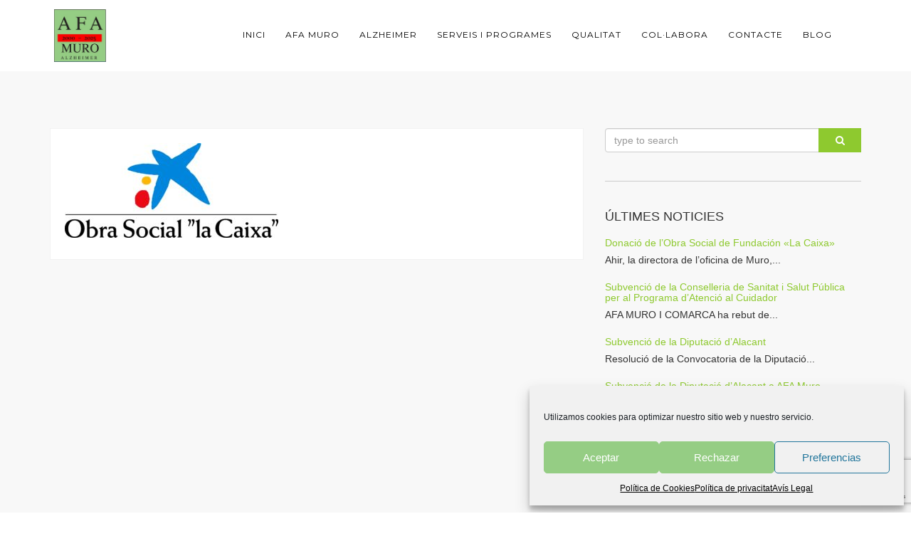

--- FILE ---
content_type: text/html; charset=UTF-8
request_url: https://www.afamuro.org/taller-estimulacio-noves-tecnologies-persones-amb-deterio-lleu/obra-social-la-caixa-vertical-fondo-blanco/
body_size: 18541
content:
<!DOCTYPE html>
<html lang="es" class="no-js no-svg">
<head>
<meta charset="UTF-8">
<meta name="viewport" content="width=device-width, initial-scale=1">
<link rel="profile" href="http://gmpg.org/xfn/11">

<meta name='robots' content='index, follow, max-image-preview:large, max-snippet:-1, max-video-preview:-1' />

	<!-- This site is optimized with the Yoast SEO plugin v26.5 - https://yoast.com/wordpress/plugins/seo/ -->
	<title>obra-social-la-caixa-vertical-fondo-blanco - Associació de Familiars d&#039;Alzheimer de Muro i Comarca</title>
	<link rel="canonical" href="https://www.afamuro.org/taller-estimulacio-noves-tecnologies-persones-amb-deterio-lleu/obra-social-la-caixa-vertical-fondo-blanco/" />
	<meta property="og:locale" content="es_ES" />
	<meta property="og:type" content="article" />
	<meta property="og:title" content="obra-social-la-caixa-vertical-fondo-blanco - Associació de Familiars d&#039;Alzheimer de Muro i Comarca" />
	<meta property="og:url" content="https://www.afamuro.org/taller-estimulacio-noves-tecnologies-persones-amb-deterio-lleu/obra-social-la-caixa-vertical-fondo-blanco/" />
	<meta property="og:site_name" content="Associació de Familiars d&#039;Alzheimer de Muro i Comarca" />
	<meta property="article:modified_time" content="2017-07-06T11:12:55+00:00" />
	<meta property="og:image" content="https://www.afamuro.org/taller-estimulacio-noves-tecnologies-persones-amb-deterio-lleu/obra-social-la-caixa-vertical-fondo-blanco" />
	<meta property="og:image:width" content="2560" />
	<meta property="og:image:height" content="1131" />
	<meta property="og:image:type" content="image/jpeg" />
	<script type="application/ld+json" class="yoast-schema-graph">{"@context":"https://schema.org","@graph":[{"@type":"WebPage","@id":"https://www.afamuro.org/taller-estimulacio-noves-tecnologies-persones-amb-deterio-lleu/obra-social-la-caixa-vertical-fondo-blanco/","url":"https://www.afamuro.org/taller-estimulacio-noves-tecnologies-persones-amb-deterio-lleu/obra-social-la-caixa-vertical-fondo-blanco/","name":"obra-social-la-caixa-vertical-fondo-blanco - Associació de Familiars d&#039;Alzheimer de Muro i Comarca","isPartOf":{"@id":"https://www.afamuro.org/#website"},"primaryImageOfPage":{"@id":"https://www.afamuro.org/taller-estimulacio-noves-tecnologies-persones-amb-deterio-lleu/obra-social-la-caixa-vertical-fondo-blanco/#primaryimage"},"image":{"@id":"https://www.afamuro.org/taller-estimulacio-noves-tecnologies-persones-amb-deterio-lleu/obra-social-la-caixa-vertical-fondo-blanco/#primaryimage"},"thumbnailUrl":"https://www.afamuro.org/wp-content/uploads/2017/07/obra-social-la-caixa-vertical-fondo-blanco-scaled.jpg","datePublished":"2017-07-06T11:12:27+00:00","dateModified":"2017-07-06T11:12:55+00:00","breadcrumb":{"@id":"https://www.afamuro.org/taller-estimulacio-noves-tecnologies-persones-amb-deterio-lleu/obra-social-la-caixa-vertical-fondo-blanco/#breadcrumb"},"inLanguage":"es","potentialAction":[{"@type":"ReadAction","target":["https://www.afamuro.org/taller-estimulacio-noves-tecnologies-persones-amb-deterio-lleu/obra-social-la-caixa-vertical-fondo-blanco/"]}]},{"@type":"ImageObject","inLanguage":"es","@id":"https://www.afamuro.org/taller-estimulacio-noves-tecnologies-persones-amb-deterio-lleu/obra-social-la-caixa-vertical-fondo-blanco/#primaryimage","url":"https://www.afamuro.org/wp-content/uploads/2017/07/obra-social-la-caixa-vertical-fondo-blanco-scaled.jpg","contentUrl":"https://www.afamuro.org/wp-content/uploads/2017/07/obra-social-la-caixa-vertical-fondo-blanco-scaled.jpg","width":2560,"height":1131},{"@type":"BreadcrumbList","@id":"https://www.afamuro.org/taller-estimulacio-noves-tecnologies-persones-amb-deterio-lleu/obra-social-la-caixa-vertical-fondo-blanco/#breadcrumb","itemListElement":[{"@type":"ListItem","position":1,"name":"Home","item":"https://www.afamuro.org/"},{"@type":"ListItem","position":2,"name":"ACTIVA-T","item":"https://www.afamuro.org/taller-estimulacio-noves-tecnologies-persones-amb-deterio-lleu/"},{"@type":"ListItem","position":3,"name":"obra-social-la-caixa-vertical-fondo-blanco"}]},{"@type":"WebSite","@id":"https://www.afamuro.org/#website","url":"https://www.afamuro.org/","name":"Associació de Familiars d&#039;Alzheimer de Muro i Comarca","description":"","potentialAction":[{"@type":"SearchAction","target":{"@type":"EntryPoint","urlTemplate":"https://www.afamuro.org/?s={search_term_string}"},"query-input":{"@type":"PropertyValueSpecification","valueRequired":true,"valueName":"search_term_string"}}],"inLanguage":"es"}]}</script>
	<!-- / Yoast SEO plugin. -->


<link rel='dns-prefetch' href='//ajax.googleapis.com' />
<link rel='dns-prefetch' href='//maps.googleapis.com' />
<link rel='dns-prefetch' href='//fonts.googleapis.com' />
<link rel="alternate" type="application/rss+xml" title="Associació de Familiars d&#039;Alzheimer de Muro i Comarca &raquo; Feed" href="https://www.afamuro.org/feed/" />
<link rel="alternate" title="oEmbed (JSON)" type="application/json+oembed" href="https://www.afamuro.org/wp-json/oembed/1.0/embed?url=https%3A%2F%2Fwww.afamuro.org%2Ftaller-estimulacio-noves-tecnologies-persones-amb-deterio-lleu%2Fobra-social-la-caixa-vertical-fondo-blanco%2F" />
<link rel="alternate" title="oEmbed (XML)" type="text/xml+oembed" href="https://www.afamuro.org/wp-json/oembed/1.0/embed?url=https%3A%2F%2Fwww.afamuro.org%2Ftaller-estimulacio-noves-tecnologies-persones-amb-deterio-lleu%2Fobra-social-la-caixa-vertical-fondo-blanco%2F&#038;format=xml" />
<style id='wp-img-auto-sizes-contain-inline-css' type='text/css'>
img:is([sizes=auto i],[sizes^="auto," i]){contain-intrinsic-size:3000px 1500px}
/*# sourceURL=wp-img-auto-sizes-contain-inline-css */
</style>
<style id='wp-emoji-styles-inline-css' type='text/css'>

	img.wp-smiley, img.emoji {
		display: inline !important;
		border: none !important;
		box-shadow: none !important;
		height: 1em !important;
		width: 1em !important;
		margin: 0 0.07em !important;
		vertical-align: -0.1em !important;
		background: none !important;
		padding: 0 !important;
	}
/*# sourceURL=wp-emoji-styles-inline-css */
</style>
<style id='wp-block-library-inline-css' type='text/css'>
:root{--wp-block-synced-color:#7a00df;--wp-block-synced-color--rgb:122,0,223;--wp-bound-block-color:var(--wp-block-synced-color);--wp-editor-canvas-background:#ddd;--wp-admin-theme-color:#007cba;--wp-admin-theme-color--rgb:0,124,186;--wp-admin-theme-color-darker-10:#006ba1;--wp-admin-theme-color-darker-10--rgb:0,107,160.5;--wp-admin-theme-color-darker-20:#005a87;--wp-admin-theme-color-darker-20--rgb:0,90,135;--wp-admin-border-width-focus:2px}@media (min-resolution:192dpi){:root{--wp-admin-border-width-focus:1.5px}}.wp-element-button{cursor:pointer}:root .has-very-light-gray-background-color{background-color:#eee}:root .has-very-dark-gray-background-color{background-color:#313131}:root .has-very-light-gray-color{color:#eee}:root .has-very-dark-gray-color{color:#313131}:root .has-vivid-green-cyan-to-vivid-cyan-blue-gradient-background{background:linear-gradient(135deg,#00d084,#0693e3)}:root .has-purple-crush-gradient-background{background:linear-gradient(135deg,#34e2e4,#4721fb 50%,#ab1dfe)}:root .has-hazy-dawn-gradient-background{background:linear-gradient(135deg,#faaca8,#dad0ec)}:root .has-subdued-olive-gradient-background{background:linear-gradient(135deg,#fafae1,#67a671)}:root .has-atomic-cream-gradient-background{background:linear-gradient(135deg,#fdd79a,#004a59)}:root .has-nightshade-gradient-background{background:linear-gradient(135deg,#330968,#31cdcf)}:root .has-midnight-gradient-background{background:linear-gradient(135deg,#020381,#2874fc)}:root{--wp--preset--font-size--normal:16px;--wp--preset--font-size--huge:42px}.has-regular-font-size{font-size:1em}.has-larger-font-size{font-size:2.625em}.has-normal-font-size{font-size:var(--wp--preset--font-size--normal)}.has-huge-font-size{font-size:var(--wp--preset--font-size--huge)}.has-text-align-center{text-align:center}.has-text-align-left{text-align:left}.has-text-align-right{text-align:right}.has-fit-text{white-space:nowrap!important}#end-resizable-editor-section{display:none}.aligncenter{clear:both}.items-justified-left{justify-content:flex-start}.items-justified-center{justify-content:center}.items-justified-right{justify-content:flex-end}.items-justified-space-between{justify-content:space-between}.screen-reader-text{border:0;clip-path:inset(50%);height:1px;margin:-1px;overflow:hidden;padding:0;position:absolute;width:1px;word-wrap:normal!important}.screen-reader-text:focus{background-color:#ddd;clip-path:none;color:#444;display:block;font-size:1em;height:auto;left:5px;line-height:normal;padding:15px 23px 14px;text-decoration:none;top:5px;width:auto;z-index:100000}html :where(.has-border-color){border-style:solid}html :where([style*=border-top-color]){border-top-style:solid}html :where([style*=border-right-color]){border-right-style:solid}html :where([style*=border-bottom-color]){border-bottom-style:solid}html :where([style*=border-left-color]){border-left-style:solid}html :where([style*=border-width]){border-style:solid}html :where([style*=border-top-width]){border-top-style:solid}html :where([style*=border-right-width]){border-right-style:solid}html :where([style*=border-bottom-width]){border-bottom-style:solid}html :where([style*=border-left-width]){border-left-style:solid}html :where(img[class*=wp-image-]){height:auto;max-width:100%}:where(figure){margin:0 0 1em}html :where(.is-position-sticky){--wp-admin--admin-bar--position-offset:var(--wp-admin--admin-bar--height,0px)}@media screen and (max-width:600px){html :where(.is-position-sticky){--wp-admin--admin-bar--position-offset:0px}}

/*# sourceURL=wp-block-library-inline-css */
</style><style id='global-styles-inline-css' type='text/css'>
:root{--wp--preset--aspect-ratio--square: 1;--wp--preset--aspect-ratio--4-3: 4/3;--wp--preset--aspect-ratio--3-4: 3/4;--wp--preset--aspect-ratio--3-2: 3/2;--wp--preset--aspect-ratio--2-3: 2/3;--wp--preset--aspect-ratio--16-9: 16/9;--wp--preset--aspect-ratio--9-16: 9/16;--wp--preset--color--black: #000000;--wp--preset--color--cyan-bluish-gray: #abb8c3;--wp--preset--color--white: #ffffff;--wp--preset--color--pale-pink: #f78da7;--wp--preset--color--vivid-red: #cf2e2e;--wp--preset--color--luminous-vivid-orange: #ff6900;--wp--preset--color--luminous-vivid-amber: #fcb900;--wp--preset--color--light-green-cyan: #7bdcb5;--wp--preset--color--vivid-green-cyan: #00d084;--wp--preset--color--pale-cyan-blue: #8ed1fc;--wp--preset--color--vivid-cyan-blue: #0693e3;--wp--preset--color--vivid-purple: #9b51e0;--wp--preset--gradient--vivid-cyan-blue-to-vivid-purple: linear-gradient(135deg,rgb(6,147,227) 0%,rgb(155,81,224) 100%);--wp--preset--gradient--light-green-cyan-to-vivid-green-cyan: linear-gradient(135deg,rgb(122,220,180) 0%,rgb(0,208,130) 100%);--wp--preset--gradient--luminous-vivid-amber-to-luminous-vivid-orange: linear-gradient(135deg,rgb(252,185,0) 0%,rgb(255,105,0) 100%);--wp--preset--gradient--luminous-vivid-orange-to-vivid-red: linear-gradient(135deg,rgb(255,105,0) 0%,rgb(207,46,46) 100%);--wp--preset--gradient--very-light-gray-to-cyan-bluish-gray: linear-gradient(135deg,rgb(238,238,238) 0%,rgb(169,184,195) 100%);--wp--preset--gradient--cool-to-warm-spectrum: linear-gradient(135deg,rgb(74,234,220) 0%,rgb(151,120,209) 20%,rgb(207,42,186) 40%,rgb(238,44,130) 60%,rgb(251,105,98) 80%,rgb(254,248,76) 100%);--wp--preset--gradient--blush-light-purple: linear-gradient(135deg,rgb(255,206,236) 0%,rgb(152,150,240) 100%);--wp--preset--gradient--blush-bordeaux: linear-gradient(135deg,rgb(254,205,165) 0%,rgb(254,45,45) 50%,rgb(107,0,62) 100%);--wp--preset--gradient--luminous-dusk: linear-gradient(135deg,rgb(255,203,112) 0%,rgb(199,81,192) 50%,rgb(65,88,208) 100%);--wp--preset--gradient--pale-ocean: linear-gradient(135deg,rgb(255,245,203) 0%,rgb(182,227,212) 50%,rgb(51,167,181) 100%);--wp--preset--gradient--electric-grass: linear-gradient(135deg,rgb(202,248,128) 0%,rgb(113,206,126) 100%);--wp--preset--gradient--midnight: linear-gradient(135deg,rgb(2,3,129) 0%,rgb(40,116,252) 100%);--wp--preset--font-size--small: 13px;--wp--preset--font-size--medium: 20px;--wp--preset--font-size--large: 36px;--wp--preset--font-size--x-large: 42px;--wp--preset--spacing--20: 0.44rem;--wp--preset--spacing--30: 0.67rem;--wp--preset--spacing--40: 1rem;--wp--preset--spacing--50: 1.5rem;--wp--preset--spacing--60: 2.25rem;--wp--preset--spacing--70: 3.38rem;--wp--preset--spacing--80: 5.06rem;--wp--preset--shadow--natural: 6px 6px 9px rgba(0, 0, 0, 0.2);--wp--preset--shadow--deep: 12px 12px 50px rgba(0, 0, 0, 0.4);--wp--preset--shadow--sharp: 6px 6px 0px rgba(0, 0, 0, 0.2);--wp--preset--shadow--outlined: 6px 6px 0px -3px rgb(255, 255, 255), 6px 6px rgb(0, 0, 0);--wp--preset--shadow--crisp: 6px 6px 0px rgb(0, 0, 0);}:where(.is-layout-flex){gap: 0.5em;}:where(.is-layout-grid){gap: 0.5em;}body .is-layout-flex{display: flex;}.is-layout-flex{flex-wrap: wrap;align-items: center;}.is-layout-flex > :is(*, div){margin: 0;}body .is-layout-grid{display: grid;}.is-layout-grid > :is(*, div){margin: 0;}:where(.wp-block-columns.is-layout-flex){gap: 2em;}:where(.wp-block-columns.is-layout-grid){gap: 2em;}:where(.wp-block-post-template.is-layout-flex){gap: 1.25em;}:where(.wp-block-post-template.is-layout-grid){gap: 1.25em;}.has-black-color{color: var(--wp--preset--color--black) !important;}.has-cyan-bluish-gray-color{color: var(--wp--preset--color--cyan-bluish-gray) !important;}.has-white-color{color: var(--wp--preset--color--white) !important;}.has-pale-pink-color{color: var(--wp--preset--color--pale-pink) !important;}.has-vivid-red-color{color: var(--wp--preset--color--vivid-red) !important;}.has-luminous-vivid-orange-color{color: var(--wp--preset--color--luminous-vivid-orange) !important;}.has-luminous-vivid-amber-color{color: var(--wp--preset--color--luminous-vivid-amber) !important;}.has-light-green-cyan-color{color: var(--wp--preset--color--light-green-cyan) !important;}.has-vivid-green-cyan-color{color: var(--wp--preset--color--vivid-green-cyan) !important;}.has-pale-cyan-blue-color{color: var(--wp--preset--color--pale-cyan-blue) !important;}.has-vivid-cyan-blue-color{color: var(--wp--preset--color--vivid-cyan-blue) !important;}.has-vivid-purple-color{color: var(--wp--preset--color--vivid-purple) !important;}.has-black-background-color{background-color: var(--wp--preset--color--black) !important;}.has-cyan-bluish-gray-background-color{background-color: var(--wp--preset--color--cyan-bluish-gray) !important;}.has-white-background-color{background-color: var(--wp--preset--color--white) !important;}.has-pale-pink-background-color{background-color: var(--wp--preset--color--pale-pink) !important;}.has-vivid-red-background-color{background-color: var(--wp--preset--color--vivid-red) !important;}.has-luminous-vivid-orange-background-color{background-color: var(--wp--preset--color--luminous-vivid-orange) !important;}.has-luminous-vivid-amber-background-color{background-color: var(--wp--preset--color--luminous-vivid-amber) !important;}.has-light-green-cyan-background-color{background-color: var(--wp--preset--color--light-green-cyan) !important;}.has-vivid-green-cyan-background-color{background-color: var(--wp--preset--color--vivid-green-cyan) !important;}.has-pale-cyan-blue-background-color{background-color: var(--wp--preset--color--pale-cyan-blue) !important;}.has-vivid-cyan-blue-background-color{background-color: var(--wp--preset--color--vivid-cyan-blue) !important;}.has-vivid-purple-background-color{background-color: var(--wp--preset--color--vivid-purple) !important;}.has-black-border-color{border-color: var(--wp--preset--color--black) !important;}.has-cyan-bluish-gray-border-color{border-color: var(--wp--preset--color--cyan-bluish-gray) !important;}.has-white-border-color{border-color: var(--wp--preset--color--white) !important;}.has-pale-pink-border-color{border-color: var(--wp--preset--color--pale-pink) !important;}.has-vivid-red-border-color{border-color: var(--wp--preset--color--vivid-red) !important;}.has-luminous-vivid-orange-border-color{border-color: var(--wp--preset--color--luminous-vivid-orange) !important;}.has-luminous-vivid-amber-border-color{border-color: var(--wp--preset--color--luminous-vivid-amber) !important;}.has-light-green-cyan-border-color{border-color: var(--wp--preset--color--light-green-cyan) !important;}.has-vivid-green-cyan-border-color{border-color: var(--wp--preset--color--vivid-green-cyan) !important;}.has-pale-cyan-blue-border-color{border-color: var(--wp--preset--color--pale-cyan-blue) !important;}.has-vivid-cyan-blue-border-color{border-color: var(--wp--preset--color--vivid-cyan-blue) !important;}.has-vivid-purple-border-color{border-color: var(--wp--preset--color--vivid-purple) !important;}.has-vivid-cyan-blue-to-vivid-purple-gradient-background{background: var(--wp--preset--gradient--vivid-cyan-blue-to-vivid-purple) !important;}.has-light-green-cyan-to-vivid-green-cyan-gradient-background{background: var(--wp--preset--gradient--light-green-cyan-to-vivid-green-cyan) !important;}.has-luminous-vivid-amber-to-luminous-vivid-orange-gradient-background{background: var(--wp--preset--gradient--luminous-vivid-amber-to-luminous-vivid-orange) !important;}.has-luminous-vivid-orange-to-vivid-red-gradient-background{background: var(--wp--preset--gradient--luminous-vivid-orange-to-vivid-red) !important;}.has-very-light-gray-to-cyan-bluish-gray-gradient-background{background: var(--wp--preset--gradient--very-light-gray-to-cyan-bluish-gray) !important;}.has-cool-to-warm-spectrum-gradient-background{background: var(--wp--preset--gradient--cool-to-warm-spectrum) !important;}.has-blush-light-purple-gradient-background{background: var(--wp--preset--gradient--blush-light-purple) !important;}.has-blush-bordeaux-gradient-background{background: var(--wp--preset--gradient--blush-bordeaux) !important;}.has-luminous-dusk-gradient-background{background: var(--wp--preset--gradient--luminous-dusk) !important;}.has-pale-ocean-gradient-background{background: var(--wp--preset--gradient--pale-ocean) !important;}.has-electric-grass-gradient-background{background: var(--wp--preset--gradient--electric-grass) !important;}.has-midnight-gradient-background{background: var(--wp--preset--gradient--midnight) !important;}.has-small-font-size{font-size: var(--wp--preset--font-size--small) !important;}.has-medium-font-size{font-size: var(--wp--preset--font-size--medium) !important;}.has-large-font-size{font-size: var(--wp--preset--font-size--large) !important;}.has-x-large-font-size{font-size: var(--wp--preset--font-size--x-large) !important;}
/*# sourceURL=global-styles-inline-css */
</style>

<style id='classic-theme-styles-inline-css' type='text/css'>
/*! This file is auto-generated */
.wp-block-button__link{color:#fff;background-color:#32373c;border-radius:9999px;box-shadow:none;text-decoration:none;padding:calc(.667em + 2px) calc(1.333em + 2px);font-size:1.125em}.wp-block-file__button{background:#32373c;color:#fff;text-decoration:none}
/*# sourceURL=/wp-includes/css/classic-themes.min.css */
</style>
<link rel='stylesheet' id='contact-form-7-css' href='https://www.afamuro.org/wp-content/plugins/contact-form-7/includes/css/styles.css?ver=6.1.4' type='text/css' media='all' />
<link rel='stylesheet' id='jquery-ui-theme-css' href='https://ajax.googleapis.com/ajax/libs/jqueryui/1.11.4/themes/base/jquery-ui.min.css?ver=1.11.4' type='text/css' media='all' />
<link rel='stylesheet' id='jquery-ui-timepicker-css' href='https://www.afamuro.org/wp-content/plugins/contact-form-7-datepicker/js/jquery-ui-timepicker/jquery-ui-timepicker-addon.min.css?ver=6.9' type='text/css' media='all' />
<link rel='stylesheet' id='SFSImainCss-css' href='https://www.afamuro.org/wp-content/plugins/ultimate-social-media-icons/css/sfsi-style.css?ver=2.9.6' type='text/css' media='all' />
<link rel='stylesheet' id='cmplz-general-css' href='https://www.afamuro.org/wp-content/plugins/complianz-gdpr/assets/css/cookieblocker.min.css?ver=1764765686' type='text/css' media='all' />
<link rel='stylesheet' id='blessing-parent-style-css' href='https://www.afamuro.org/wp-content/themes/blessing/style.css?ver=6.9' type='text/css' media='all' />
<link rel='stylesheet' id='blessing-fonts-css' href='https://fonts.googleapis.com/css?family=Open+Sans%3A300%2C300italic%2C400%2C400italic%2C600%2C600italic%2C700%2C700italic%2C800%2C800italic%7CRoboto+Slab%3A100%2C300%2C400%2C700%7CMontserrat%3A400%2C700%7CMerriweather%3A400%2C700%2C900%2C400italic%2C700italic%2C900italic&#038;subset=latin%2Clatin-ext' type='text/css' media='all' />
<link rel='stylesheet' id='blessing-bootstrap-css' href='https://www.afamuro.org/wp-content/themes/blessing/assets/css/bootstrap.css?ver=1.0' type='text/css' media='all' />
<link rel='stylesheet' id='blessing-font-awesome-css' href='https://www.afamuro.org/wp-content/themes/blessing/assets/css/font-awesome.min.css?ver=1.0' type='text/css' media='all' />
<link rel='stylesheet' id='blessing-owl-carousel-css' href='https://www.afamuro.org/wp-content/themes/blessing/assets/css/owl.carousel.css?ver=1.0' type='text/css' media='all' />
<link rel='stylesheet' id='blessing-animate-css' href='https://www.afamuro.org/wp-content/themes/blessing/assets/css/animate.min.css?ver=1.0' type='text/css' media='all' />
<link rel='stylesheet' id='blessing-magnific-css' href='https://www.afamuro.org/wp-content/themes/blessing/assets/css/magnific-popup.css?ver=1.0' type='text/css' media='all' />
<link rel='stylesheet' id='blessing-normalize-css' href='https://www.afamuro.org/wp-content/themes/blessing/assets/css/normalize.min.css?ver=1.0' type='text/css' media='all' />
<link rel='stylesheet' id='blessing-mediaelementplayer-css' href='https://www.afamuro.org/wp-content/themes/blessing/assets/css/mediaelementplayer.css?ver=1.0' type='text/css' media='all' />
<link rel='stylesheet' id='blessing-style-css' href='https://www.afamuro.org/wp-content/themes/blessing-child/style.css?ver=6.9' type='text/css' media='all' />
<style id='blessing-style-inline-css' type='text/css'>

    	::selection {
			color: #fff;
			background:  #8ec92f;
		}
		::-moz-selection {
			color: #fff;
			background:  #8ec92f;
		}

		/* default color: #8ec92f */
		/* Color */
		a{color: #8ec92f;}
		a:hover{color:#222;}
		
		.event-list span.time:before,		
		.countdown li span,
		blockquote:before, .text-title h2,
		.hover .btn-view-details,
		.pagination li a, .woocommerce .star-rating span, .woocommerce .star-rating::before,
		.price .woocommerce-Price-amount, .site-header .info ul.info-list li i
		{color: #8ec92f;}

		#mainmenu > li.current-menu-ancestor > a, #mainmenu > li > a:hover, .site-header .social a:hover,
		#mainmenu > li.current-menu-item > a, header.cbp-af-header.cbp-af-header-shrink #mainmenu > li > a:hover,
		.site-header.cbp-af-header.cbp-af-header-shrink #mainmenu > li.current-menu-item > a 
		{color: #8ec92f;}

		/* Background Color */
		.bg-color, .custom-carousel-2 .item-blog .date,
		.custom-col-3 i:hover, 
		.content-group-1 .date-wrap .date,
		.event-item .right-col,
		.btn-custom, a.btn-icon:hover,
		.lessons-list .media a, .button.btn.btn-line:hover,
		#page-events, #page-blog, #menu-btn.active,
		#sidebar .wp-tag-cloud li a,
		.date-box, #filters a.selected,
		.f_box, .featured-box-pic .btn-custom,
		.event-list .date .month,
		.testi-slider .flex-control-paging li a.flex-active,
		.info-box:hover, .info-box .price,
		.pagination li.active a, .pagination li.active a:hover, 
		.pagination li span.current, 
		.pagination li span.current:hover,
		.st-btn, .fc-widget-header, #back-to-top, #btn-search,
		.woocommerce #respond input#submit, .woocommerce a.button, 
		.woocommerce button.button, .woocommerce input.button, .woocommerce-cart .wc-proceed-to-checkout a.checkout-button,
		.woocommerce #respond input#submit.alt, .woocommerce a.button.alt, .woocommerce button.button.alt, .woocommerce input.button.alt
		{background-color:  #8ec92f;}

		/* Border Color */
		.title-text:before,
		.title-text:after,
		.custom-col-3:hover,
		.custom-col-3 i:hover,
		.countdown-container h3,
		a.btn-icon:hover, .blog-post article:hover,
		.hover .btn-view-details,
		.custom-carousel-2 .item-blog:hover,
		.pagination li.active a, .pagination li.active a:hover, 
		.pagination li span.current, .pagination li span.current:hover, .button.btn.btn-line:hover
		{border-color:  #8ec92f;}	
		
		body.royal_preloader{background-color: #212121;}

		@media only screen and (max-width: 992px) {
			#mainmenu li a, #mainmenu > li > a, .site-header .social a {
				color:#555 !important;
			}
			#mainmenu li ul li a:hover{
				color:#8ec92f !important;
			}	
			#mainmenu > li.current-menu-ancestor > a, #mainmenu li a:hover, #mainmenu li li a:hover, #mainmenu li li.current-menu-item > a{
				color:#8ec92f !important;
			}	
			.site-header .info, .site-header .info ul.info-list li span, 
			.site-header .info ul.info-list li strong, .site-header .info .social a{
				color:#555 !important;
			}
		}

		@media only screen and (min-width: 993px) {
			#mainmenu li li a{
				background-color: ;
				color:#fff;
			}
			#mainmenu li li a:hover, #mainmenu li li.current-menu-item > a {				
				color:#8ec92f;
				background:;
			}
		}
/*# sourceURL=blessing-style-inline-css */
</style>
<script type="text/javascript" src="https://www.afamuro.org/wp-includes/js/jquery/jquery.min.js?ver=3.7.1" id="jquery-core-js"></script>
<script type="text/javascript" src="https://www.afamuro.org/wp-includes/js/jquery/jquery-migrate.min.js?ver=3.4.1" id="jquery-migrate-js"></script>
<script type="text/javascript" src="https://maps.googleapis.com/maps/api/js?key=AIzaSyAvpnlHRidMIU374bKM5-sx8ruc01OvDjI&amp;ver=1.0" id="blessing-mapapi-js"></script>
<script type="text/javascript" src="https://www.afamuro.org/wp-content/themes/blessing/assets/js/magnific-popup.js?ver=1.0" id="blessing-magnific-js"></script>
<script type="text/javascript" src="https://www.afamuro.org/wp-content/themes/blessing/assets/js/royal_preloader.min.js?ver=1.0" id="blessing-royal-preloader-js"></script>
<script type="text/javascript" src="https://www.afamuro.org/wp-content/themes/blessing/assets/js/jquery.countdown.min.js?ver=1.0" id="blessing-countdown-js"></script>
<script></script><link rel="https://api.w.org/" href="https://www.afamuro.org/wp-json/" /><link rel="alternate" title="JSON" type="application/json" href="https://www.afamuro.org/wp-json/wp/v2/media/842" /><link rel="EditURI" type="application/rsd+xml" title="RSD" href="https://www.afamuro.org/xmlrpc.php?rsd" />
<meta name="generator" content="WordPress 6.9" />
<link rel='shortlink' href='https://www.afamuro.org/?p=842' />
			<style>.cmplz-hidden {
					display: none !important;
				}</style><meta name="generator" content="Powered by WPBakery Page Builder - drag and drop page builder for WordPress."/>
<meta name="generator" content="Powered by Slider Revolution 6.5.5 - responsive, Mobile-Friendly Slider Plugin for WordPress with comfortable drag and drop interface." />
<link rel="icon" href="https://www.afamuro.org/wp-content/uploads/2025/04/cropped-logo-afamuro-25-anys-32x32.jpg" sizes="32x32" />
<link rel="icon" href="https://www.afamuro.org/wp-content/uploads/2025/04/cropped-logo-afamuro-25-anys-192x192.jpg" sizes="192x192" />
<link rel="apple-touch-icon" href="https://www.afamuro.org/wp-content/uploads/2025/04/cropped-logo-afamuro-25-anys-180x180.jpg" />
<meta name="msapplication-TileImage" content="https://www.afamuro.org/wp-content/uploads/2025/04/cropped-logo-afamuro-25-anys-270x270.jpg" />
<script type="text/javascript">function setREVStartSize(e){
			//window.requestAnimationFrame(function() {				 
				window.RSIW = window.RSIW===undefined ? window.innerWidth : window.RSIW;	
				window.RSIH = window.RSIH===undefined ? window.innerHeight : window.RSIH;	
				try {								
					var pw = document.getElementById(e.c).parentNode.offsetWidth,
						newh;
					pw = pw===0 || isNaN(pw) ? window.RSIW : pw;
					e.tabw = e.tabw===undefined ? 0 : parseInt(e.tabw);
					e.thumbw = e.thumbw===undefined ? 0 : parseInt(e.thumbw);
					e.tabh = e.tabh===undefined ? 0 : parseInt(e.tabh);
					e.thumbh = e.thumbh===undefined ? 0 : parseInt(e.thumbh);
					e.tabhide = e.tabhide===undefined ? 0 : parseInt(e.tabhide);
					e.thumbhide = e.thumbhide===undefined ? 0 : parseInt(e.thumbhide);
					e.mh = e.mh===undefined || e.mh=="" || e.mh==="auto" ? 0 : parseInt(e.mh,0);		
					if(e.layout==="fullscreen" || e.l==="fullscreen") 						
						newh = Math.max(e.mh,window.RSIH);					
					else{					
						e.gw = Array.isArray(e.gw) ? e.gw : [e.gw];
						for (var i in e.rl) if (e.gw[i]===undefined || e.gw[i]===0) e.gw[i] = e.gw[i-1];					
						e.gh = e.el===undefined || e.el==="" || (Array.isArray(e.el) && e.el.length==0)? e.gh : e.el;
						e.gh = Array.isArray(e.gh) ? e.gh : [e.gh];
						for (var i in e.rl) if (e.gh[i]===undefined || e.gh[i]===0) e.gh[i] = e.gh[i-1];
											
						var nl = new Array(e.rl.length),
							ix = 0,						
							sl;					
						e.tabw = e.tabhide>=pw ? 0 : e.tabw;
						e.thumbw = e.thumbhide>=pw ? 0 : e.thumbw;
						e.tabh = e.tabhide>=pw ? 0 : e.tabh;
						e.thumbh = e.thumbhide>=pw ? 0 : e.thumbh;					
						for (var i in e.rl) nl[i] = e.rl[i]<window.RSIW ? 0 : e.rl[i];
						sl = nl[0];									
						for (var i in nl) if (sl>nl[i] && nl[i]>0) { sl = nl[i]; ix=i;}															
						var m = pw>(e.gw[ix]+e.tabw+e.thumbw) ? 1 : (pw-(e.tabw+e.thumbw)) / (e.gw[ix]);					
						newh =  (e.gh[ix] * m) + (e.tabh + e.thumbh);
					}
					var el = document.getElementById(e.c);
					if (el!==null && el) el.style.height = newh+"px";					
					el = document.getElementById(e.c+"_wrapper");
					if (el!==null && el) {
						el.style.height = newh+"px";
						el.style.display = "block";
					}
				} catch(e){
					console.log("Failure at Presize of Slider:" + e)
				}					   
			//});
		  };</script>
		<style type="text/css" id="wp-custom-css">
			/* H E A D E R */
/* Tamaño del logo*/
#logo .inner img {
    max-width: 85%;
}

/*Color iconos*/
#mainmenu > li > a, .site-header .social a{
	color:black !important;
}

/* Header menu */
#mainmenu > li > a{
    color: black !important;
}

/* Espacio del menú y logo para estar en una linea*/
@media only screen and (min-width: 600px) {
	header .col-md-3 {
			width:10%
	}
	header .col-md-9 {
			width: 90%;
	}
}
/* H E A D E R */

/* "Migas de pan" (breadcrumbs) de las paginas oculto */
#subheader{
	display:none;
}

/* F O O T E R */
/* Sub footer oculto */
footer.site-footer .sub-footer{
	display:none;	
}

#menu-politiques li{
    border-bottom:none;
}

#menu-politiques li a{
	color: #a0ce7c;
}

/* F O O T E R */		</style>
		<noscript><style> .wpb_animate_when_almost_visible { opacity: 1; }</style></noscript><link rel='stylesheet' id='rs-plugin-settings-css' href='https://www.afamuro.org/wp-content/plugins/revslider/public/assets/css/rs6.css?ver=6.5.5' type='text/css' media='all' />
<style id='rs-plugin-settings-inline-css' type='text/css'>
#rs-demo-id {}
/*# sourceURL=rs-plugin-settings-inline-css */
</style>
</head>

<body data-cmplz=1 class="attachment wp-singular attachment-template-default attachmentid-842 attachment-jpeg wp-theme-blessing wp-child-theme-blessing-child sfsi_actvite_theme_default royal_preloader wpb-js-composer js-comp-ver-8.7.2 vc_responsive">
    
<div id="wrapper">
        	<!-- header begin -->
        <header class="menu-back cbp-af-header show_topbar_mobile has-header-cta site-header">        
            <div class="container">
                <span id="menu-btn"></span>
                <div class="row">
                    <div class="col-md-3">
                        <!-- logo begin -->
                        <div id="logo">
                            <div class="inner">
                                <a href="https://www.afamuro.org/">
                                                                            <img src="https://www.afamuro.org/wp-content/themes/blessing/assets/images/logo.png" alt="Associació de Familiars d&#039;Alzheimer de Muro i Comarca" class="logo-1">
                                                                
                                                                            <img src="https://www.afamuro.org/wp-content/themes/blessing/assets/images/logo-dark.png" alt="" class="logo-2">
                                     
                                </a>
                            </div>
                        </div>
                        <!-- logo close -->
                    </div>

                    <div class="col-md-9">
                                                <div class="octf__cta_button">
                                                    </div>
                                                                            <!-- social icons -->
                            <div class="social header__social">
                                                                 
                            </div>
                            <!-- social icons close -->
                                                <!-- mainmenu begin -->
                        <div id="mainmenu-container">
                            <ul id="mainmenu" class="menu"><li id="menu-item-6743" class="menu-item menu-item-type-post_type menu-item-object-page menu-item-home menu-item-6743"><a href="https://www.afamuro.org/">Inici</a></li>
<li id="menu-item-6932" class="menu-item menu-item-type-custom menu-item-object-custom menu-item-has-children menu-item-6932"><a href="#">AFA MURO</a>
<ul class="sub-menu">
	<li id="menu-item-6931" class="menu-item menu-item-type-post_type menu-item-object-page menu-item-6931"><a href="https://www.afamuro.org/que-es/">Que és</a></li>
	<li id="menu-item-6934" class="menu-item menu-item-type-post_type menu-item-object-page menu-item-6934"><a href="https://www.afamuro.org/transparencia/">Transparència</a></li>
	<li id="menu-item-6933" class="menu-item menu-item-type-post_type menu-item-object-page menu-item-6933"><a href="https://www.afamuro.org/equip/">Equip</a></li>
</ul>
</li>
<li id="menu-item-6758" class="menu-item menu-item-type-post_type menu-item-object-page menu-item-6758"><a href="https://www.afamuro.org/alzheimer/">Alzheimer</a></li>
<li id="menu-item-6840" class="menu-item menu-item-type-custom menu-item-object-custom menu-item-has-children menu-item-6840"><a href="#">Serveis i programes</a>
<ul class="sub-menu">
	<li id="menu-item-6841" class="menu-item menu-item-type-post_type menu-item-object-page menu-item-has-children menu-item-6841"><a href="https://www.afamuro.org/dirigits-als-afectats/">Dirigits als afectats</a>
	<ul class="sub-menu">
		<li id="menu-item-6955" class="menu-item menu-item-type-custom menu-item-object-custom menu-item-6955"><a href="/nova/dirigits-als-afectats/#Activa-t">Activa-t</a></li>
		<li id="menu-item-6960" class="menu-item menu-item-type-custom menu-item-object-custom menu-item-6960"><a href="/nova/dirigits-als-afectats/#Centre-de-dia">Centre de dia</a></li>
		<li id="menu-item-6961" class="menu-item menu-item-type-custom menu-item-object-custom menu-item-6961"><a href="/nova/dirigits-als-afectats/#Programa-respir">Programa de respir de cap de setmana</a></li>
		<li id="menu-item-6963" class="menu-item menu-item-type-custom menu-item-object-custom menu-item-6963"><a href="/nova/dirigits-als-afectats/#Servei-transport-adaptat">Servei de transport adaptat</a></li>
		<li id="menu-item-6853" class="menu-item menu-item-type-post_type menu-item-object-page menu-item-6853"><a href="https://www.afamuro.org/tallers-terapeutics/">Tallers Terapéutics</a></li>
	</ul>
</li>
	<li id="menu-item-6868" class="menu-item menu-item-type-post_type menu-item-object-page menu-item-has-children menu-item-6868"><a href="https://www.afamuro.org/dirigits-a-les-families/">Dirigits a les families</a>
	<ul class="sub-menu">
		<li id="menu-item-6964" class="menu-item menu-item-type-custom menu-item-object-custom menu-item-6964"><a href="/nova/dirigits-a-les-families/#mediacio-familiar">Mediació Familiar</a></li>
		<li id="menu-item-6965" class="menu-item menu-item-type-custom menu-item-object-custom menu-item-6965"><a href="/nova/dirigits-a-les-families/#informacio-assessorament">Informació i Assessorament</a></li>
		<li id="menu-item-6966" class="menu-item menu-item-type-custom menu-item-object-custom menu-item-6966"><a href="/nova/dirigits-a-les-families/#grups-cuidadors">Grups per a cuidadors</a></li>
		<li id="menu-item-6967" class="menu-item menu-item-type-custom menu-item-object-custom menu-item-6967"><a href="/nova/dirigits-a-les-families/#terapia-psicológica-individual">Terapia Psicológica Individual</a></li>
		<li id="menu-item-6968" class="menu-item menu-item-type-custom menu-item-object-custom menu-item-6968"><a href="/nova/dirigits-a-les-families/#activitats-formatives">Activitats formatives</a></li>
	</ul>
</li>
	<li id="menu-item-6886" class="menu-item menu-item-type-post_type menu-item-object-page menu-item-has-children menu-item-6886"><a href="https://www.afamuro.org/dirigits-a-la-poblacio/">Dirigits a la població</a>
	<ul class="sub-menu">
		<li id="menu-item-6973" class="menu-item menu-item-type-custom menu-item-object-custom menu-item-6973"><a href="/nova/dirigits-a-la-poblacio/#Programa-social">Programa de divulgació i sensibilització social</a></li>
		<li id="menu-item-6972" class="menu-item menu-item-type-custom menu-item-object-custom menu-item-6972"><a href="/nova/dirigits-a-la-poblacio/#Activitats-formatives">Activitats formatives</a></li>
		<li id="menu-item-6887" class="menu-item menu-item-type-post_type menu-item-object-page menu-item-6887"><a href="https://www.afamuro.org/programa-de-voluntariat/">Programa de voluntariat</a></li>
	</ul>
</li>
</ul>
</li>
<li id="menu-item-6898" class="menu-item menu-item-type-post_type menu-item-object-page menu-item-has-children menu-item-6898"><a href="https://www.afamuro.org/qualitat/">Qualitat</a>
<ul class="sub-menu">
	<li id="menu-item-6975" class="menu-item menu-item-type-custom menu-item-object-custom menu-item-6975"><a href="/nova/qualitat/#Politica-qualitat">Política de qualitat</a></li>
	<li id="menu-item-6976" class="menu-item menu-item-type-custom menu-item-object-custom menu-item-6976"><a href="/nova/qualitat/#Misio-visio-valors">Misió, visió, valors</a></li>
</ul>
</li>
<li id="menu-item-6797" class="menu-item menu-item-type-custom menu-item-object-custom menu-item-has-children menu-item-6797"><a href="#">Col·labora</a>
<ul class="sub-menu">
	<li id="menu-item-6796" class="menu-item menu-item-type-post_type menu-item-object-page menu-item-6796"><a href="https://www.afamuro.org/fes-te-soci/">Fes-te soci</a></li>
	<li id="menu-item-6795" class="menu-item menu-item-type-post_type menu-item-object-page menu-item-6795"><a href="https://www.afamuro.org/fes-te-voluntari/">fes-te-voluntari</a></li>
</ul>
</li>
<li id="menu-item-6806" class="menu-item menu-item-type-post_type menu-item-object-page menu-item-6806"><a href="https://www.afamuro.org/contacte/">Contacte</a></li>
<li id="menu-item-7168" class="menu-item menu-item-type-taxonomy menu-item-object-category menu-item-7168"><a href="https://www.afamuro.org/category/noticies/">Blog</a></li>
</ul>                        </div>
                        <!-- mainmenu close -->
                    </div>
                </div>
            </div>
        </header>
        <!-- header close -->
    
        <!-- content begin -->
<div id="content">
    <div class="container">
        <div class="row">
            <div class="col-md-8">
                <div class="blog-list full-width no-hover">
                	                		<article id="post-842" class="post-842 attachment type-attachment status-inherit hentry">							
							<div class="entry-content">
								<p class="attachment"><a href='https://www.afamuro.org/wp-content/uploads/2017/07/obra-social-la-caixa-vertical-fondo-blanco-scaled.jpg'><img decoding="async" width="300" height="133" src="https://www.afamuro.org/wp-content/uploads/2017/07/obra-social-la-caixa-vertical-fondo-blanco-300x133.jpg" class="attachment-medium size-medium" alt="" srcset="https://www.afamuro.org/wp-content/uploads/2017/07/obra-social-la-caixa-vertical-fondo-blanco-300x133.jpg 300w, https://www.afamuro.org/wp-content/uploads/2017/07/obra-social-la-caixa-vertical-fondo-blanco-1024x452.jpg 1024w, https://www.afamuro.org/wp-content/uploads/2017/07/obra-social-la-caixa-vertical-fondo-blanco-768x339.jpg 768w, https://www.afamuro.org/wp-content/uploads/2017/07/obra-social-la-caixa-vertical-fondo-blanco-1536x678.jpg 1536w, https://www.afamuro.org/wp-content/uploads/2017/07/obra-social-la-caixa-vertical-fondo-blanco-2048x905.jpg 2048w" sizes="(max-width: 300px) 100vw, 300px" /></a></p>
							</div><!-- .entry-content -->
						</article><!-- #post-## -->
							
											                	                                        
                </div>
            </div>

            <div class="col-md-4">                    
            	
<div id="sidebar" class="widget-area" role="complementary">
	<div id="search-2" class="widget widget_search"><form class="search-form" role="search" method="get" action="https://www.afamuro.org/" >  
      <input type="search" id="search" class="search-field form-control" value="" name="s" placeholder="type to search" />
      <button id="btn-search" type="submit"><i class="fa fa-search" aria-hidden="true"></i></button>
      <div class="clearfix"></div>
    </form></div>        <div id="recent-posts-2" class="widget widget_recent_entries">
        <h3 class="widget-title">Últimes noticies</h3>
            <ul class="bloglist-small">  
                   
                    <li>
                                                <div class="txt no-padd">
                            <h5><a href="https://www.afamuro.org/donacio-de-lobra-social-de-fundacion-la-caixa/" title="Donació de l’Obra Social de Fundación «La Caixa»">
                            Donació de l’Obra Social de Fundación «La Caixa»   </a></h5>
                            <div>
                                Ahir, la directora de l’oficina de Muro,...                            </div>
                        </div>
                    </li>    
                   
                    <li>
                                                <div class="txt no-padd">
                            <h5><a href="https://www.afamuro.org/subvencio-de-la-conselleria-de-sanitat-i-salut-publica-per-al-programa-datencio-al-cuidador/" title="Subvenció de la Conselleria de Sanitat i Salut Pública per al Programa d’Atenció al Cuidador">
                            Subvenció de la Conselleria de Sanitat i Salut Pública per al Programa d’Atenció al Cuidador   </a></h5>
                            <div>
                                AFA MURO I COMARCA ha rebut de...                            </div>
                        </div>
                    </li>    
                   
                    <li>
                                                <div class="txt no-padd">
                            <h5><a href="https://www.afamuro.org/subvencio-de-la-diputacio-dalacant-4/" title="Subvenció de la Diputació d&#8217;Alacant">
                            Subvenció de la Diputació d&#8217;Alacant   </a></h5>
                            <div>
                                Resolució de la Convocatoria de la Diputació...                            </div>
                        </div>
                    </li>    
                   
                    <li>
                                                <div class="txt no-padd">
                            <h5><a href="https://www.afamuro.org/subvencio-de-la-diputacio-dalacant-a-afa-muro/" title="Subvenció de la Diputació d&#8217;Alacant a AFA Muro">
                            Subvenció de la Diputació d&#8217;Alacant a AFA Muro   </a></h5>
                            <div>
                                En el marc de la convocatòria de...                            </div>
                        </div>
                    </li>    
                   
                    <li>
                                                <div class="txt no-padd">
                            <h5><a href="https://www.afamuro.org/resolucio-de-la-convocatoria-de-la-diputacio-provincial-dalacant-de-subvencions/" title="Resolució de la Convocatoria de la Diputació Provincial d’Alacant de subvencions">
                            Resolució de la Convocatoria de la Diputació Provincial d’Alacant de subvencions   </a></h5>
                            <div>
                                Resolució de la Convocatoria de la Diputació...                            </div>
                        </div>
                    </li>    
                    
            </ul>            
		
        </div>        <div id="archives-2" class="widget widget_archive"><h3 class="widget-title">Archius</h3>
			<ul>
					<li><a href='https://www.afamuro.org/2025/12/'>diciembre 2025</a></li>
	<li><a href='https://www.afamuro.org/2025/10/'>octubre 2025</a></li>
	<li><a href='https://www.afamuro.org/2025/09/'>septiembre 2025</a></li>
	<li><a href='https://www.afamuro.org/2025/08/'>agosto 2025</a></li>
	<li><a href='https://www.afamuro.org/2025/06/'>junio 2025</a></li>
	<li><a href='https://www.afamuro.org/2025/03/'>marzo 2025</a></li>
	<li><a href='https://www.afamuro.org/2025/02/'>febrero 2025</a></li>
	<li><a href='https://www.afamuro.org/2024/10/'>octubre 2024</a></li>
	<li><a href='https://www.afamuro.org/2024/09/'>septiembre 2024</a></li>
	<li><a href='https://www.afamuro.org/2024/08/'>agosto 2024</a></li>
	<li><a href='https://www.afamuro.org/2024/06/'>junio 2024</a></li>
	<li><a href='https://www.afamuro.org/2024/02/'>febrero 2024</a></li>
	<li><a href='https://www.afamuro.org/2023/11/'>noviembre 2023</a></li>
	<li><a href='https://www.afamuro.org/2023/10/'>octubre 2023</a></li>
	<li><a href='https://www.afamuro.org/2023/09/'>septiembre 2023</a></li>
	<li><a href='https://www.afamuro.org/2023/08/'>agosto 2023</a></li>
	<li><a href='https://www.afamuro.org/2022/12/'>diciembre 2022</a></li>
	<li><a href='https://www.afamuro.org/2022/09/'>septiembre 2022</a></li>
	<li><a href='https://www.afamuro.org/2022/08/'>agosto 2022</a></li>
	<li><a href='https://www.afamuro.org/2022/06/'>junio 2022</a></li>
	<li><a href='https://www.afamuro.org/2022/02/'>febrero 2022</a></li>
	<li><a href='https://www.afamuro.org/2021/10/'>octubre 2021</a></li>
	<li><a href='https://www.afamuro.org/2021/09/'>septiembre 2021</a></li>
	<li><a href='https://www.afamuro.org/2021/08/'>agosto 2021</a></li>
	<li><a href='https://www.afamuro.org/2020/12/'>diciembre 2020</a></li>
	<li><a href='https://www.afamuro.org/2020/11/'>noviembre 2020</a></li>
	<li><a href='https://www.afamuro.org/2020/10/'>octubre 2020</a></li>
	<li><a href='https://www.afamuro.org/2020/09/'>septiembre 2020</a></li>
	<li><a href='https://www.afamuro.org/2020/03/'>marzo 2020</a></li>
	<li><a href='https://www.afamuro.org/2019/11/'>noviembre 2019</a></li>
	<li><a href='https://www.afamuro.org/2019/09/'>septiembre 2019</a></li>
	<li><a href='https://www.afamuro.org/2019/08/'>agosto 2019</a></li>
	<li><a href='https://www.afamuro.org/2019/07/'>julio 2019</a></li>
	<li><a href='https://www.afamuro.org/2019/06/'>junio 2019</a></li>
	<li><a href='https://www.afamuro.org/2019/04/'>abril 2019</a></li>
	<li><a href='https://www.afamuro.org/2019/03/'>marzo 2019</a></li>
	<li><a href='https://www.afamuro.org/2019/01/'>enero 2019</a></li>
	<li><a href='https://www.afamuro.org/2018/11/'>noviembre 2018</a></li>
	<li><a href='https://www.afamuro.org/2018/09/'>septiembre 2018</a></li>
	<li><a href='https://www.afamuro.org/2018/06/'>junio 2018</a></li>
	<li><a href='https://www.afamuro.org/2017/09/'>septiembre 2017</a></li>
	<li><a href='https://www.afamuro.org/2017/08/'>agosto 2017</a></li>
	<li><a href='https://www.afamuro.org/2017/06/'>junio 2017</a></li>
	<li><a href='https://www.afamuro.org/2016/11/'>noviembre 2016</a></li>
	<li><a href='https://www.afamuro.org/2016/10/'>octubre 2016</a></li>
	<li><a href='https://www.afamuro.org/2016/09/'>septiembre 2016</a></li>
	<li><a href='https://www.afamuro.org/2016/08/'>agosto 2016</a></li>
	<li><a href='https://www.afamuro.org/2016/07/'>julio 2016</a></li>
	<li><a href='https://www.afamuro.org/2016/02/'>febrero 2016</a></li>
	<li><a href='https://www.afamuro.org/2016/01/'>enero 2016</a></li>
	<li><a href='https://www.afamuro.org/2015/10/'>octubre 2015</a></li>
	<li><a href='https://www.afamuro.org/2015/09/'>septiembre 2015</a></li>
	<li><a href='https://www.afamuro.org/2015/08/'>agosto 2015</a></li>
	<li><a href='https://www.afamuro.org/2015/07/'>julio 2015</a></li>
	<li><a href='https://www.afamuro.org/2015/06/'>junio 2015</a></li>
	<li><a href='https://www.afamuro.org/2015/04/'>abril 2015</a></li>
	<li><a href='https://www.afamuro.org/2015/03/'>marzo 2015</a></li>
	<li><a href='https://www.afamuro.org/2015/01/'>enero 2015</a></li>
	<li><a href='https://www.afamuro.org/2014/12/'>diciembre 2014</a></li>
	<li><a href='https://www.afamuro.org/2014/11/'>noviembre 2014</a></li>
	<li><a href='https://www.afamuro.org/2014/10/'>octubre 2014</a></li>
	<li><a href='https://www.afamuro.org/2014/09/'>septiembre 2014</a></li>
	<li><a href='https://www.afamuro.org/2013/12/'>diciembre 2013</a></li>
	<li><a href='https://www.afamuro.org/2013/09/'>septiembre 2013</a></li>
	<li><a href='https://www.afamuro.org/2013/05/'>mayo 2013</a></li>
			</ul>

			</div></div><!-- #secondary -->
            </div>
        </div>

    </div>
</div>
<!-- content close -->


<!-- footer begin -->
<footer class="site-footer">
			<div class="main-footer">
			<div class="container">
				<div class="row">
					

	<div class="col-md-3 col-sm-6">
	    <div id="block-6" class="widget widget_block"><p><img decoding="async" width="107" height="100" src="https://www.afamuro.org/wp-content/uploads/2025/04/logo-afamuro-25-anys.jpg" align="left" class="image wp-image-3282  attachment-full size-full" alt="" loading="lazy" style="max-width: 100%; height: auto;"></p>
<div class="textwidget" style="padding-left: 7pc;">
<p><a style="color:white" href="https://goo.gl/maps/9jKKchMqrMyT8v2V6" target="_blank">Carrer Josep Bono, 71<br>
03830 Muro de l’Alcoi, Alacant</a><br>
<a style="color:white" href="tel:965530923">965 53 09 23</a><br>
<a style="color:white" href="mailto:centredia@afamuro.org">centredia@afamuro.org</a></p>
</div></div>	</div><!-- end col-lg-3 -->

	<div class="col-md-3 col-sm-6">
	    <div id="nav_menu-5" class="widget widget_nav_menu"><div class="menu-politiques-container"><ul id="menu-politiques" class="menu"><li id="menu-item-7082" class="menu-item menu-item-type-post_type menu-item-object-page menu-item-privacy-policy menu-item-7082"><a rel="privacy-policy" href="https://www.afamuro.org/politica-de-privacitat/">Política de privacitat</a></li>
<li id="menu-item-7085" class="menu-item menu-item-type-post_type menu-item-object-page menu-item-7085"><a href="https://www.afamuro.org/politica-de-cookies/">Política de Cookies</a></li>
<li id="menu-item-7084" class="menu-item menu-item-type-post_type menu-item-object-page menu-item-7084"><a href="https://www.afamuro.org/avis-legal/">Avís Legal</a></li>
<li id="menu-item-7081" class="menu-item menu-item-type-post_type menu-item-object-page menu-item-7081"><a href="https://www.afamuro.org/politica-de-privacitat-xarxes-socials/">Política de privacitat xarxes socials</a></li>
<li id="menu-item-7083" class="menu-item menu-item-type-post_type menu-item-object-page menu-item-7083"><a href="https://www.afamuro.org/condicions-dus/">Condicions d’ús</a></li>
</ul></div></div>	</div><!-- end col-lg-3 -->

	<div class="col-md-3 col-sm-6">
	    <div id="block-8" class="widget widget_block"><p><img decoding="async" style="-webkit-user-select: none;margin: auto;transition: background-color 300ms;width: 10pc;" src="/wp-content/uploads/2021/12/logo-generalitat.png" align="left"><br>
<img decoding="async" style="-webkit-user-select: none;margin: auto;transition: background-color 300ms;padding-left: 2pc;width: 10pc;" src="/wp-content/uploads/2021/12/logo-sempre-teua-llengua.png" align="left"></p></div>	</div><!-- end col-lg-3 -->

	<div class="col-md-3 col-sm-6">
	    <div id="media_image-8" class="widget widget_media_image"><img width="300" height="109" src="https://www.afamuro.org/wp-content/uploads/2022/06/feafa-ceafa-300x109.jpg" class="image wp-image-7120  attachment-medium size-medium" alt="Logos FEAFA CEAFA" style="max-width: 100%; height: auto;" decoding="async" loading="lazy" srcset="https://www.afamuro.org/wp-content/uploads/2022/06/feafa-ceafa-300x109.jpg 300w, https://www.afamuro.org/wp-content/uploads/2022/06/feafa-ceafa.jpg 588w" sizes="auto, (max-width: 300px) 100vw, 300px" /></div><div id="media_image-5" class="widget widget_media_image"><img width="118" height="150" src="https://www.afamuro.org/wp-content/uploads/2021/10/logo-sempre-teua-llengua-e1635257912534.jpg" class="image wp-image-6156  attachment-118x150 size-118x150" alt="" style="max-width: 100%; height: auto;" decoding="async" loading="lazy" /></div>	</div><!-- end col-lg-3 -->



				</div>
			</div>
		</div>
	
	<div class="sub-footer">
		<div class="container">
			<div class="row">
				<div class="col-md-6">
					<div class="copyright">
						© Copyright 2018 - Blessing by OceanThemes					</div>
				</div>
				<div class="col-md-6">
											<nav>
													</nav>
									</div>
			</div>
		</div>
	</div>
	<a id="back-to-top" href="#" class="show"></a>
</footer>
<!-- footer close -->

</div><!-- #wrapper -->


		<script type="text/javascript">
			window.RS_MODULES = window.RS_MODULES || {};
			window.RS_MODULES.modules = window.RS_MODULES.modules || {};
			window.RS_MODULES.waiting = window.RS_MODULES.waiting || [];
			window.RS_MODULES.defered = true;
			window.RS_MODULES.moduleWaiting = window.RS_MODULES.moduleWaiting || {};
			window.RS_MODULES.type = 'compiled';
		</script>
		<script type="speculationrules">
{"prefetch":[{"source":"document","where":{"and":[{"href_matches":"/*"},{"not":{"href_matches":["/wp-*.php","/wp-admin/*","/wp-content/uploads/*","/wp-content/*","/wp-content/plugins/*","/wp-content/themes/blessing-child/*","/wp-content/themes/blessing/*","/*\\?(.+)"]}},{"not":{"selector_matches":"a[rel~=\"nofollow\"]"}},{"not":{"selector_matches":".no-prefetch, .no-prefetch a"}}]},"eagerness":"conservative"}]}
</script>
                <!--facebook like and share js -->
                <div id="fb-root"></div>
                <script>
                    (function(d, s, id) {
                        var js, fjs = d.getElementsByTagName(s)[0];
                        if (d.getElementById(id)) return;
                        js = d.createElement(s);
                        js.id = id;
                        js.src = "https://connect.facebook.net/en_US/sdk.js#xfbml=1&version=v3.2";
                        fjs.parentNode.insertBefore(js, fjs);
                    }(document, 'script', 'facebook-jssdk'));
                </script>
                <script>
window.addEventListener('sfsi_functions_loaded', function() {
    if (typeof sfsi_responsive_toggle == 'function') {
        sfsi_responsive_toggle(0);
        // console.log('sfsi_responsive_toggle');

    }
})
</script>
    <script>
        window.addEventListener('sfsi_functions_loaded', function () {
            if (typeof sfsi_plugin_version == 'function') {
                sfsi_plugin_version(2.77);
            }
        });

        function sfsi_processfurther(ref) {
            var feed_id = '';
            var feedtype = 8;
            var email = jQuery(ref).find('input[name="email"]').val();
            var filter = /^(([^<>()[\]\\.,;:\s@\"]+(\.[^<>()[\]\\.,;:\s@\"]+)*)|(\".+\"))@((\[[0-9]{1,3}\.[0-9]{1,3}\.[0-9]{1,3}\.[0-9]{1,3}\])|(([a-zA-Z\-0-9]+\.)+[a-zA-Z]{2,}))$/;
            if ((email != "Enter your email") && (filter.test(email))) {
                if (feedtype == "8") {
                    var url = "https://api.follow.it/subscription-form/" + feed_id + "/" + feedtype;
                    window.open(url, "popupwindow", "scrollbars=yes,width=1080,height=760");
                    return true;
                }
            } else {
                alert("Please enter email address");
                jQuery(ref).find('input[name="email"]').focus();
                return false;
            }
        }
    </script>
    <style type="text/css" aria-selected="true">
        .sfsi_subscribe_Popinner {
             width: 100% !important;

            height: auto !important;

         padding: 18px 0px !important;

            background-color: #ffffff !important;
        }

        .sfsi_subscribe_Popinner form {
            margin: 0 20px !important;
        }

        .sfsi_subscribe_Popinner h5 {
            font-family: Helvetica,Arial,sans-serif !important;

             font-weight: bold !important;   color:#000000 !important; font-size: 16px !important;   text-align:center !important; margin: 0 0 10px !important;
            padding: 0 !important;
        }

        .sfsi_subscription_form_field {
            margin: 5px 0 !important;
            width: 100% !important;
            display: inline-flex;
            display: -webkit-inline-flex;
        }

        .sfsi_subscription_form_field input {
            width: 100% !important;
            padding: 10px 0px !important;
        }

        .sfsi_subscribe_Popinner input[type=email] {
         font-family: Helvetica,Arial,sans-serif !important;   font-style:normal !important;  color: #000000 !important;   font-size:14px !important; text-align: center !important;        }

        .sfsi_subscribe_Popinner input[type=email]::-webkit-input-placeholder {

         font-family: Helvetica,Arial,sans-serif !important;   font-style:normal !important;  color:#000000 !important; font-size: 14px !important;   text-align:center !important;        }

        .sfsi_subscribe_Popinner input[type=email]:-moz-placeholder {
            /* Firefox 18- */
         font-family: Helvetica,Arial,sans-serif !important;   font-style:normal !important;   color:#000000 !important; font-size: 14px !important;   text-align:center !important;
        }

        .sfsi_subscribe_Popinner input[type=email]::-moz-placeholder {
            /* Firefox 19+ */
         font-family: Helvetica,Arial,sans-serif !important;   font-style: normal !important;
              color:#000000 !important; font-size: 14px !important;   text-align:center !important;        }

        .sfsi_subscribe_Popinner input[type=email]:-ms-input-placeholder {

            font-family: Helvetica,Arial,sans-serif !important;  font-style:normal !important;  color: #000000 !important;  font-size:14px !important;
         text-align: center !important;        }

        .sfsi_subscribe_Popinner input[type=submit] {

         font-family: Helvetica,Arial,sans-serif !important;   font-weight: bold !important;   color:#000000 !important; font-size: 16px !important;   text-align:center !important; background-color: #dedede !important;        }

                .sfsi_shortcode_container {
            float: left;
        }

        .sfsi_shortcode_container .norm_row .sfsi_wDiv {
            position: relative !important;
        }

        .sfsi_shortcode_container .sfsi_holders {
            display: none;
        }

            </style>

    
<!-- Consent Management powered by Complianz | GDPR/CCPA Cookie Consent https://wordpress.org/plugins/complianz-gdpr -->
<div id="cmplz-cookiebanner-container"><div class="cmplz-cookiebanner cmplz-hidden banner-1 bottom-right-minimal optin cmplz-bottom-right cmplz-categories-type-view-preferences" aria-modal="true" data-nosnippet="true" role="dialog" aria-live="polite" aria-labelledby="cmplz-header-1-optin" aria-describedby="cmplz-message-1-optin">
	<div class="cmplz-header">
		<div class="cmplz-logo"></div>
		<div class="cmplz-title" id="cmplz-header-1-optin">Gestionar el consentimiento de las cookies</div>
		<div class="cmplz-close" tabindex="0" role="button" aria-label="Cerrar ventana">
			<svg aria-hidden="true" focusable="false" data-prefix="fas" data-icon="times" class="svg-inline--fa fa-times fa-w-11" role="img" xmlns="http://www.w3.org/2000/svg" viewBox="0 0 352 512"><path fill="currentColor" d="M242.72 256l100.07-100.07c12.28-12.28 12.28-32.19 0-44.48l-22.24-22.24c-12.28-12.28-32.19-12.28-44.48 0L176 189.28 75.93 89.21c-12.28-12.28-32.19-12.28-44.48 0L9.21 111.45c-12.28 12.28-12.28 32.19 0 44.48L109.28 256 9.21 356.07c-12.28 12.28-12.28 32.19 0 44.48l22.24 22.24c12.28 12.28 32.2 12.28 44.48 0L176 322.72l100.07 100.07c12.28 12.28 32.2 12.28 44.48 0l22.24-22.24c12.28-12.28 12.28-32.19 0-44.48L242.72 256z"></path></svg>
		</div>
	</div>

	<div class="cmplz-divider cmplz-divider-header"></div>
	<div class="cmplz-body">
		<div class="cmplz-message" id="cmplz-message-1-optin">Utilizamos cookies para optimizar nuestro sitio web y nuestro servicio.</div>
		<!-- categories start -->
		<div class="cmplz-categories">
			<details class="cmplz-category cmplz-functional" >
				<summary>
						<span class="cmplz-category-header">
							<span class="cmplz-category-title">Funcional</span>
							<span class='cmplz-always-active'>
								<span class="cmplz-banner-checkbox">
									<input type="checkbox"
										   id="cmplz-functional-optin"
										   data-category="cmplz_functional"
										   class="cmplz-consent-checkbox cmplz-functional"
										   size="40"
										   value="1"/>
									<label class="cmplz-label" for="cmplz-functional-optin"><span class="screen-reader-text">Funcional</span></label>
								</span>
								Siempre activo							</span>
							<span class="cmplz-icon cmplz-open">
								<svg xmlns="http://www.w3.org/2000/svg" viewBox="0 0 448 512"  height="18" ><path d="M224 416c-8.188 0-16.38-3.125-22.62-9.375l-192-192c-12.5-12.5-12.5-32.75 0-45.25s32.75-12.5 45.25 0L224 338.8l169.4-169.4c12.5-12.5 32.75-12.5 45.25 0s12.5 32.75 0 45.25l-192 192C240.4 412.9 232.2 416 224 416z"/></svg>
							</span>
						</span>
				</summary>
				<div class="cmplz-description">
					<span class="cmplz-description-functional">El almacenamiento o acceso técnico es estrictamente necesario para el propósito legítimo de permitir el uso de un servicio específico explícitamente solicitado por el abonado o usuario, o con el único propósito de llevar a cabo la transmisión de una comunicación a través de una red de comunicaciones electrónicas.</span>
				</div>
			</details>

			<details class="cmplz-category cmplz-preferences" >
				<summary>
						<span class="cmplz-category-header">
							<span class="cmplz-category-title">Preferencias</span>
							<span class="cmplz-banner-checkbox">
								<input type="checkbox"
									   id="cmplz-preferences-optin"
									   data-category="cmplz_preferences"
									   class="cmplz-consent-checkbox cmplz-preferences"
									   size="40"
									   value="1"/>
								<label class="cmplz-label" for="cmplz-preferences-optin"><span class="screen-reader-text">Preferencias</span></label>
							</span>
							<span class="cmplz-icon cmplz-open">
								<svg xmlns="http://www.w3.org/2000/svg" viewBox="0 0 448 512"  height="18" ><path d="M224 416c-8.188 0-16.38-3.125-22.62-9.375l-192-192c-12.5-12.5-12.5-32.75 0-45.25s32.75-12.5 45.25 0L224 338.8l169.4-169.4c12.5-12.5 32.75-12.5 45.25 0s12.5 32.75 0 45.25l-192 192C240.4 412.9 232.2 416 224 416z"/></svg>
							</span>
						</span>
				</summary>
				<div class="cmplz-description">
					<span class="cmplz-description-preferences">El almacenamiento o acceso técnico es necesario para la finalidad legítima de almacenar preferencias no solicitadas por el abonado o usuario.</span>
				</div>
			</details>

			<details class="cmplz-category cmplz-statistics" >
				<summary>
						<span class="cmplz-category-header">
							<span class="cmplz-category-title">Estadísticas</span>
							<span class="cmplz-banner-checkbox">
								<input type="checkbox"
									   id="cmplz-statistics-optin"
									   data-category="cmplz_statistics"
									   class="cmplz-consent-checkbox cmplz-statistics"
									   size="40"
									   value="1"/>
								<label class="cmplz-label" for="cmplz-statistics-optin"><span class="screen-reader-text">Estadísticas</span></label>
							</span>
							<span class="cmplz-icon cmplz-open">
								<svg xmlns="http://www.w3.org/2000/svg" viewBox="0 0 448 512"  height="18" ><path d="M224 416c-8.188 0-16.38-3.125-22.62-9.375l-192-192c-12.5-12.5-12.5-32.75 0-45.25s32.75-12.5 45.25 0L224 338.8l169.4-169.4c12.5-12.5 32.75-12.5 45.25 0s12.5 32.75 0 45.25l-192 192C240.4 412.9 232.2 416 224 416z"/></svg>
							</span>
						</span>
				</summary>
				<div class="cmplz-description">
					<span class="cmplz-description-statistics">El almacenamiento o acceso técnico que es utilizado exclusivamente con fines estadísticos.</span>
					<span class="cmplz-description-statistics-anonymous">El almacenamiento o acceso técnico que se utiliza exclusivamente con fines estadísticos anónimos. Sin un requerimiento, el cumplimiento voluntario por parte de tu Proveedor de servicios de Internet, o los registros adicionales de un tercero, la información almacenada o recuperada sólo para este propósito no se puede utilizar para identificarte.</span>
				</div>
			</details>
			<details class="cmplz-category cmplz-marketing" >
				<summary>
						<span class="cmplz-category-header">
							<span class="cmplz-category-title">Marketing</span>
							<span class="cmplz-banner-checkbox">
								<input type="checkbox"
									   id="cmplz-marketing-optin"
									   data-category="cmplz_marketing"
									   class="cmplz-consent-checkbox cmplz-marketing"
									   size="40"
									   value="1"/>
								<label class="cmplz-label" for="cmplz-marketing-optin"><span class="screen-reader-text">Marketing</span></label>
							</span>
							<span class="cmplz-icon cmplz-open">
								<svg xmlns="http://www.w3.org/2000/svg" viewBox="0 0 448 512"  height="18" ><path d="M224 416c-8.188 0-16.38-3.125-22.62-9.375l-192-192c-12.5-12.5-12.5-32.75 0-45.25s32.75-12.5 45.25 0L224 338.8l169.4-169.4c12.5-12.5 32.75-12.5 45.25 0s12.5 32.75 0 45.25l-192 192C240.4 412.9 232.2 416 224 416z"/></svg>
							</span>
						</span>
				</summary>
				<div class="cmplz-description">
					<span class="cmplz-description-marketing">El almacenamiento o acceso técnico es necesario para crear perfiles de usuario para enviar publicidad, o para rastrear al usuario en una web o en varias web con fines de marketing similares.</span>
				</div>
			</details>
		</div><!-- categories end -->
			</div>

	<div class="cmplz-links cmplz-information">
		<ul>
			<li><a class="cmplz-link cmplz-manage-options cookie-statement" href="#" data-relative_url="#cmplz-manage-consent-container">Administrar opciones</a></li>
			<li><a class="cmplz-link cmplz-manage-third-parties cookie-statement" href="#" data-relative_url="#cmplz-cookies-overview">Gestionar los servicios</a></li>
			<li><a class="cmplz-link cmplz-manage-vendors tcf cookie-statement" href="#" data-relative_url="#cmplz-tcf-wrapper">Gestionar {vendor_count} proveedores</a></li>
			<li><a class="cmplz-link cmplz-external cmplz-read-more-purposes tcf" target="_blank" rel="noopener noreferrer nofollow" href="https://cookiedatabase.org/tcf/purposes/" aria-label="Read more about TCF purposes on Cookie Database">Leer más sobre estos propósitos</a></li>
		</ul>
			</div>

	<div class="cmplz-divider cmplz-footer"></div>

	<div class="cmplz-buttons">
		<button class="cmplz-btn cmplz-accept">Aceptar</button>
		<button class="cmplz-btn cmplz-deny">Rechazar</button>
		<button class="cmplz-btn cmplz-view-preferences">Preferencias</button>
		<button class="cmplz-btn cmplz-save-preferences">Guardar preferencias</button>
		<a class="cmplz-btn cmplz-manage-options tcf cookie-statement" href="#" data-relative_url="#cmplz-manage-consent-container">Preferencias</a>
			</div>

	
	<div class="cmplz-documents cmplz-links">
		<ul>
			<li><a class="cmplz-link cookie-statement" href="#" data-relative_url="">{title}</a></li>
			<li><a class="cmplz-link privacy-statement" href="#" data-relative_url="">{title}</a></li>
			<li><a class="cmplz-link impressum" href="#" data-relative_url="">{title}</a></li>
		</ul>
			</div>
</div>
</div>
					<div id="cmplz-manage-consent" data-nosnippet="true"><button class="cmplz-btn cmplz-hidden cmplz-manage-consent manage-consent-1">Gestionar consentimiento</button>

</div>  
              <script type="text/javascript">
            window.jQuery = window.$ = jQuery;  
            (function($) { "use strict";
            	//Preloader
				Royal_Preloader.config({
					mode           : 'logo',
					logo           : 'https://www.afamuro.org/wp-content/themes/blessing/assets/images/logo.png',
					logo_size      : [187, 40],
					showProgress   : true,
					showPercentage : true,
			        text_colour: '#f8f8f8',
                    background:  '#212121'
				});
            })(jQuery);
        </script>
              
<script type="text/javascript" src="https://www.afamuro.org/wp-includes/js/dist/hooks.min.js?ver=dd5603f07f9220ed27f1" id="wp-hooks-js"></script>
<script type="text/javascript" src="https://www.afamuro.org/wp-includes/js/dist/i18n.min.js?ver=c26c3dc7bed366793375" id="wp-i18n-js"></script>
<script type="text/javascript" id="wp-i18n-js-after">
/* <![CDATA[ */
wp.i18n.setLocaleData( { 'text direction\u0004ltr': [ 'ltr' ] } );
//# sourceURL=wp-i18n-js-after
/* ]]> */
</script>
<script type="text/javascript" src="https://www.afamuro.org/wp-content/plugins/contact-form-7/includes/swv/js/index.js?ver=6.1.4" id="swv-js"></script>
<script type="text/javascript" id="contact-form-7-js-translations">
/* <![CDATA[ */
( function( domain, translations ) {
	var localeData = translations.locale_data[ domain ] || translations.locale_data.messages;
	localeData[""].domain = domain;
	wp.i18n.setLocaleData( localeData, domain );
} )( "contact-form-7", {"translation-revision-date":"2025-12-01 15:45:40+0000","generator":"GlotPress\/4.0.3","domain":"messages","locale_data":{"messages":{"":{"domain":"messages","plural-forms":"nplurals=2; plural=n != 1;","lang":"es"},"This contact form is placed in the wrong place.":["Este formulario de contacto est\u00e1 situado en el lugar incorrecto."],"Error:":["Error:"]}},"comment":{"reference":"includes\/js\/index.js"}} );
//# sourceURL=contact-form-7-js-translations
/* ]]> */
</script>
<script type="text/javascript" id="contact-form-7-js-before">
/* <![CDATA[ */
var wpcf7 = {
    "api": {
        "root": "https:\/\/www.afamuro.org\/wp-json\/",
        "namespace": "contact-form-7\/v1"
    }
};
//# sourceURL=contact-form-7-js-before
/* ]]> */
</script>
<script type="text/javascript" src="https://www.afamuro.org/wp-content/plugins/contact-form-7/includes/js/index.js?ver=6.1.4" id="contact-form-7-js"></script>
<script type="text/javascript" src="https://www.afamuro.org/wp-includes/js/jquery/ui/core.min.js?ver=1.13.3" id="jquery-ui-core-js"></script>
<script type="text/javascript" src="https://www.afamuro.org/wp-includes/js/jquery/ui/datepicker.min.js?ver=1.13.3" id="jquery-ui-datepicker-js"></script>
<script type="text/javascript" id="jquery-ui-datepicker-js-after">
/* <![CDATA[ */
jQuery(function(jQuery){jQuery.datepicker.setDefaults({"closeText":"Cerrar","currentText":"Hoy","monthNames":["enero","febrero","marzo","abril","mayo","junio","julio","agosto","septiembre","octubre","noviembre","diciembre"],"monthNamesShort":["Ene","Feb","Mar","Abr","May","Jun","Jul","Ago","Sep","Oct","Nov","Dic"],"nextText":"Siguiente","prevText":"Anterior","dayNames":["domingo","lunes","martes","mi\u00e9rcoles","jueves","viernes","s\u00e1bado"],"dayNamesShort":["Dom","Lun","Mar","Mi\u00e9","Jue","Vie","S\u00e1b"],"dayNamesMin":["D","L","M","X","J","V","S"],"dateFormat":"d MM, yy","firstDay":1,"isRTL":false});});
//# sourceURL=jquery-ui-datepicker-js-after
/* ]]> */
</script>
<script type="text/javascript" src="https://ajax.googleapis.com/ajax/libs/jqueryui/1.11.4/i18n/datepicker-es.min.js?ver=1.11.4" id="jquery-ui-es-js"></script>
<script type="text/javascript" src="https://www.afamuro.org/wp-content/plugins/contact-form-7-datepicker/js/jquery-ui-timepicker/jquery-ui-timepicker-addon.min.js?ver=6.9" id="jquery-ui-timepicker-js"></script>
<script type="text/javascript" src="https://www.afamuro.org/wp-content/plugins/contact-form-7-datepicker/js/jquery-ui-timepicker/i18n/jquery-ui-timepicker-es.js?ver=6.9" id="jquery-ui-timepicker-es-js"></script>
<script type="text/javascript" src="https://www.afamuro.org/wp-includes/js/jquery/ui/mouse.min.js?ver=1.13.3" id="jquery-ui-mouse-js"></script>
<script type="text/javascript" src="https://www.afamuro.org/wp-includes/js/jquery/ui/slider.min.js?ver=1.13.3" id="jquery-ui-slider-js"></script>
<script type="text/javascript" src="https://www.afamuro.org/wp-includes/js/jquery/ui/controlgroup.min.js?ver=1.13.3" id="jquery-ui-controlgroup-js"></script>
<script type="text/javascript" src="https://www.afamuro.org/wp-includes/js/jquery/ui/checkboxradio.min.js?ver=1.13.3" id="jquery-ui-checkboxradio-js"></script>
<script type="text/javascript" src="https://www.afamuro.org/wp-includes/js/jquery/ui/button.min.js?ver=1.13.3" id="jquery-ui-button-js"></script>
<script type="text/javascript" src="https://www.afamuro.org/wp-content/plugins/contact-form-7-datepicker/js/jquery-ui-sliderAccess.js?ver=6.9" id="jquery-ui-slider-access-js"></script>
<script type="text/javascript" src="https://www.afamuro.org/wp-content/plugins/revslider/public/assets/js/rbtools.min.js?ver=6.5.5" defer async id="tp-tools-js"></script>
<script type="text/javascript" src="https://www.afamuro.org/wp-content/plugins/revslider/public/assets/js/rs6.min.js?ver=6.5.5" defer async id="revmin-js"></script>
<script type="text/javascript" src="https://www.afamuro.org/wp-content/plugins/ultimate-social-media-icons/js/shuffle/modernizr.custom.min.js?ver=6.9" id="SFSIjqueryModernizr-js"></script>
<script type="text/javascript" src="https://www.afamuro.org/wp-content/plugins/ultimate-social-media-icons/js/shuffle/jquery.shuffle.min.js?ver=6.9" id="SFSIjqueryShuffle-js"></script>
<script type="text/javascript" src="https://www.afamuro.org/wp-content/plugins/ultimate-social-media-icons/js/shuffle/random-shuffle-min.js?ver=6.9" id="SFSIjqueryrandom-shuffle-js"></script>
<script type="text/javascript" id="SFSICustomJs-js-extra">
/* <![CDATA[ */
var sfsi_icon_ajax_object = {"nonce":"2faa484a5f","ajax_url":"https://www.afamuro.org/wp-admin/admin-ajax.php","plugin_url":"https://www.afamuro.org/wp-content/plugins/ultimate-social-media-icons/"};
//# sourceURL=SFSICustomJs-js-extra
/* ]]> */
</script>
<script type="text/javascript" src="https://www.afamuro.org/wp-content/plugins/ultimate-social-media-icons/js/custom.js?ver=2.9.6" id="SFSICustomJs-js"></script>
<script type="text/javascript" src="https://www.afamuro.org/wp-content/themes/blessing/assets/js/bootstrap.min.js?ver=1.0" id="blessing-bootstrap-js"></script>
<script type="text/javascript" src="https://www.afamuro.org/wp-content/themes/blessing/assets/js/modernizr.custom.js?ver=1.0" id="blessing-modernizr-js"></script>
<script type="text/javascript" src="https://www.afamuro.org/wp-content/themes/blessing/assets/js/plugins.js?ver=1.0" id="blessing-plugins-js"></script>
<script type="text/javascript" src="https://www.afamuro.org/wp-content/themes/blessing/assets/js/mediaelement-and-player.js?ver=1.0" id="blessing-mediaelement-js"></script>
<script type="text/javascript" src="https://www.afamuro.org/wp-content/themes/blessing/assets/js/wow.min.js?ver=1.0" id="blessing-wow-animate-js"></script>
<script type="text/javascript" src="https://www.afamuro.org/wp-content/themes/blessing/assets/js/blessing-custom.js?ver=1.0" id="blessing-custom-js"></script>
<script type="text/javascript" src="https://www.google.com/recaptcha/api.js?render=6LckH8IeAAAAALQndg46i1vSaU7zzy33emUjIH7x&amp;ver=3.0" id="google-recaptcha-js"></script>
<script type="text/javascript" src="https://www.afamuro.org/wp-includes/js/dist/vendor/wp-polyfill.min.js?ver=3.15.0" id="wp-polyfill-js"></script>
<script type="text/javascript" id="wpcf7-recaptcha-js-before">
/* <![CDATA[ */
var wpcf7_recaptcha = {
    "sitekey": "6LckH8IeAAAAALQndg46i1vSaU7zzy33emUjIH7x",
    "actions": {
        "homepage": "homepage",
        "contactform": "contactform"
    }
};
//# sourceURL=wpcf7-recaptcha-js-before
/* ]]> */
</script>
<script type="text/javascript" src="https://www.afamuro.org/wp-content/plugins/contact-form-7/modules/recaptcha/index.js?ver=6.1.4" id="wpcf7-recaptcha-js"></script>
<script type="text/javascript" id="cmplz-cookiebanner-js-extra">
/* <![CDATA[ */
var complianz = {"prefix":"cmplz_","user_banner_id":"1","set_cookies":[],"block_ajax_content":"","banner_version":"43","version":"7.4.4.1","store_consent":"","do_not_track_enabled":"1","consenttype":"optin","region":"eu","geoip":"","dismiss_timeout":"","disable_cookiebanner":"","soft_cookiewall":"","dismiss_on_scroll":"","cookie_expiry":"365","url":"https://www.afamuro.org/wp-json/complianz/v1/","locale":"lang=es&locale=es_ES","set_cookies_on_root":"","cookie_domain":"","current_policy_id":"19","cookie_path":"/","categories":{"statistics":"estad\u00edsticas","marketing":"m\u00e1rketing"},"tcf_active":"","placeholdertext":"Haz clic para aceptar cookies de marketing y permitir este contenido","css_file":"https://www.afamuro.org/wp-content/uploads/complianz/css/banner-{banner_id}-{type}.css?v=43","page_links":{"eu":{"cookie-statement":{"title":"Pol\u00edtica de Cookies","url":"https://www.afamuro.org/politica-de-cookies/"},"privacy-statement":{"title":"Pol\u00edtica de privacitat","url":"https://www.afamuro.org/politica-de-privacitat/"},"impressum":{"title":"Av\u00eds Legal","url":"https://www.afamuro.org/avis-legal/"}},"us":{"impressum":{"title":"Av\u00eds Legal","url":"https://www.afamuro.org/avis-legal/"}},"uk":{"impressum":{"title":"Av\u00eds Legal","url":"https://www.afamuro.org/avis-legal/"}},"ca":{"impressum":{"title":"Av\u00eds Legal","url":"https://www.afamuro.org/avis-legal/"}},"au":{"impressum":{"title":"Av\u00eds Legal","url":"https://www.afamuro.org/avis-legal/"}},"za":{"impressum":{"title":"Av\u00eds Legal","url":"https://www.afamuro.org/avis-legal/"}},"br":{"impressum":{"title":"Av\u00eds Legal","url":"https://www.afamuro.org/avis-legal/"}}},"tm_categories":"","forceEnableStats":"","preview":"","clean_cookies":"","aria_label":"Haz clic para aceptar cookies de marketing y permitir este contenido"};
//# sourceURL=cmplz-cookiebanner-js-extra
/* ]]> */
</script>
<script defer type="text/javascript" src="https://www.afamuro.org/wp-content/plugins/complianz-gdpr/cookiebanner/js/complianz.min.js?ver=1764765688" id="cmplz-cookiebanner-js"></script>
<script id="wp-emoji-settings" type="application/json">
{"baseUrl":"https://s.w.org/images/core/emoji/17.0.2/72x72/","ext":".png","svgUrl":"https://s.w.org/images/core/emoji/17.0.2/svg/","svgExt":".svg","source":{"concatemoji":"https://www.afamuro.org/wp-includes/js/wp-emoji-release.min.js?ver=6.9"}}
</script>
<script type="module">
/* <![CDATA[ */
/*! This file is auto-generated */
const a=JSON.parse(document.getElementById("wp-emoji-settings").textContent),o=(window._wpemojiSettings=a,"wpEmojiSettingsSupports"),s=["flag","emoji"];function i(e){try{var t={supportTests:e,timestamp:(new Date).valueOf()};sessionStorage.setItem(o,JSON.stringify(t))}catch(e){}}function c(e,t,n){e.clearRect(0,0,e.canvas.width,e.canvas.height),e.fillText(t,0,0);t=new Uint32Array(e.getImageData(0,0,e.canvas.width,e.canvas.height).data);e.clearRect(0,0,e.canvas.width,e.canvas.height),e.fillText(n,0,0);const a=new Uint32Array(e.getImageData(0,0,e.canvas.width,e.canvas.height).data);return t.every((e,t)=>e===a[t])}function p(e,t){e.clearRect(0,0,e.canvas.width,e.canvas.height),e.fillText(t,0,0);var n=e.getImageData(16,16,1,1);for(let e=0;e<n.data.length;e++)if(0!==n.data[e])return!1;return!0}function u(e,t,n,a){switch(t){case"flag":return n(e,"\ud83c\udff3\ufe0f\u200d\u26a7\ufe0f","\ud83c\udff3\ufe0f\u200b\u26a7\ufe0f")?!1:!n(e,"\ud83c\udde8\ud83c\uddf6","\ud83c\udde8\u200b\ud83c\uddf6")&&!n(e,"\ud83c\udff4\udb40\udc67\udb40\udc62\udb40\udc65\udb40\udc6e\udb40\udc67\udb40\udc7f","\ud83c\udff4\u200b\udb40\udc67\u200b\udb40\udc62\u200b\udb40\udc65\u200b\udb40\udc6e\u200b\udb40\udc67\u200b\udb40\udc7f");case"emoji":return!a(e,"\ud83e\u1fac8")}return!1}function f(e,t,n,a){let r;const o=(r="undefined"!=typeof WorkerGlobalScope&&self instanceof WorkerGlobalScope?new OffscreenCanvas(300,150):document.createElement("canvas")).getContext("2d",{willReadFrequently:!0}),s=(o.textBaseline="top",o.font="600 32px Arial",{});return e.forEach(e=>{s[e]=t(o,e,n,a)}),s}function r(e){var t=document.createElement("script");t.src=e,t.defer=!0,document.head.appendChild(t)}a.supports={everything:!0,everythingExceptFlag:!0},new Promise(t=>{let n=function(){try{var e=JSON.parse(sessionStorage.getItem(o));if("object"==typeof e&&"number"==typeof e.timestamp&&(new Date).valueOf()<e.timestamp+604800&&"object"==typeof e.supportTests)return e.supportTests}catch(e){}return null}();if(!n){if("undefined"!=typeof Worker&&"undefined"!=typeof OffscreenCanvas&&"undefined"!=typeof URL&&URL.createObjectURL&&"undefined"!=typeof Blob)try{var e="postMessage("+f.toString()+"("+[JSON.stringify(s),u.toString(),c.toString(),p.toString()].join(",")+"));",a=new Blob([e],{type:"text/javascript"});const r=new Worker(URL.createObjectURL(a),{name:"wpTestEmojiSupports"});return void(r.onmessage=e=>{i(n=e.data),r.terminate(),t(n)})}catch(e){}i(n=f(s,u,c,p))}t(n)}).then(e=>{for(const n in e)a.supports[n]=e[n],a.supports.everything=a.supports.everything&&a.supports[n],"flag"!==n&&(a.supports.everythingExceptFlag=a.supports.everythingExceptFlag&&a.supports[n]);var t;a.supports.everythingExceptFlag=a.supports.everythingExceptFlag&&!a.supports.flag,a.supports.everything||((t=a.source||{}).concatemoji?r(t.concatemoji):t.wpemoji&&t.twemoji&&(r(t.twemoji),r(t.wpemoji)))});
//# sourceURL=https://www.afamuro.org/wp-includes/js/wp-emoji-loader.min.js
/* ]]> */
</script>
<script></script>
<script>
	document.querySelector('header').style.position = "inherit";

	// - Header fijo y sticky
	window.onscroll = function() {
		if (window.scrollY == 0) {
			document.querySelector('header').style.position = "inherit";
		} else {
			document.querySelector('header').style.position = "fixed";
		}

	};
</script>


</body>

</html>

--- FILE ---
content_type: text/html; charset=utf-8
request_url: https://www.google.com/recaptcha/api2/anchor?ar=1&k=6LckH8IeAAAAALQndg46i1vSaU7zzy33emUjIH7x&co=aHR0cHM6Ly93d3cuYWZhbXVyby5vcmc6NDQz&hl=en&v=7gg7H51Q-naNfhmCP3_R47ho&size=invisible&anchor-ms=20000&execute-ms=30000&cb=cur623oet2o1
body_size: 48292
content:
<!DOCTYPE HTML><html dir="ltr" lang="en"><head><meta http-equiv="Content-Type" content="text/html; charset=UTF-8">
<meta http-equiv="X-UA-Compatible" content="IE=edge">
<title>reCAPTCHA</title>
<style type="text/css">
/* cyrillic-ext */
@font-face {
  font-family: 'Roboto';
  font-style: normal;
  font-weight: 400;
  font-stretch: 100%;
  src: url(//fonts.gstatic.com/s/roboto/v48/KFO7CnqEu92Fr1ME7kSn66aGLdTylUAMa3GUBHMdazTgWw.woff2) format('woff2');
  unicode-range: U+0460-052F, U+1C80-1C8A, U+20B4, U+2DE0-2DFF, U+A640-A69F, U+FE2E-FE2F;
}
/* cyrillic */
@font-face {
  font-family: 'Roboto';
  font-style: normal;
  font-weight: 400;
  font-stretch: 100%;
  src: url(//fonts.gstatic.com/s/roboto/v48/KFO7CnqEu92Fr1ME7kSn66aGLdTylUAMa3iUBHMdazTgWw.woff2) format('woff2');
  unicode-range: U+0301, U+0400-045F, U+0490-0491, U+04B0-04B1, U+2116;
}
/* greek-ext */
@font-face {
  font-family: 'Roboto';
  font-style: normal;
  font-weight: 400;
  font-stretch: 100%;
  src: url(//fonts.gstatic.com/s/roboto/v48/KFO7CnqEu92Fr1ME7kSn66aGLdTylUAMa3CUBHMdazTgWw.woff2) format('woff2');
  unicode-range: U+1F00-1FFF;
}
/* greek */
@font-face {
  font-family: 'Roboto';
  font-style: normal;
  font-weight: 400;
  font-stretch: 100%;
  src: url(//fonts.gstatic.com/s/roboto/v48/KFO7CnqEu92Fr1ME7kSn66aGLdTylUAMa3-UBHMdazTgWw.woff2) format('woff2');
  unicode-range: U+0370-0377, U+037A-037F, U+0384-038A, U+038C, U+038E-03A1, U+03A3-03FF;
}
/* math */
@font-face {
  font-family: 'Roboto';
  font-style: normal;
  font-weight: 400;
  font-stretch: 100%;
  src: url(//fonts.gstatic.com/s/roboto/v48/KFO7CnqEu92Fr1ME7kSn66aGLdTylUAMawCUBHMdazTgWw.woff2) format('woff2');
  unicode-range: U+0302-0303, U+0305, U+0307-0308, U+0310, U+0312, U+0315, U+031A, U+0326-0327, U+032C, U+032F-0330, U+0332-0333, U+0338, U+033A, U+0346, U+034D, U+0391-03A1, U+03A3-03A9, U+03B1-03C9, U+03D1, U+03D5-03D6, U+03F0-03F1, U+03F4-03F5, U+2016-2017, U+2034-2038, U+203C, U+2040, U+2043, U+2047, U+2050, U+2057, U+205F, U+2070-2071, U+2074-208E, U+2090-209C, U+20D0-20DC, U+20E1, U+20E5-20EF, U+2100-2112, U+2114-2115, U+2117-2121, U+2123-214F, U+2190, U+2192, U+2194-21AE, U+21B0-21E5, U+21F1-21F2, U+21F4-2211, U+2213-2214, U+2216-22FF, U+2308-230B, U+2310, U+2319, U+231C-2321, U+2336-237A, U+237C, U+2395, U+239B-23B7, U+23D0, U+23DC-23E1, U+2474-2475, U+25AF, U+25B3, U+25B7, U+25BD, U+25C1, U+25CA, U+25CC, U+25FB, U+266D-266F, U+27C0-27FF, U+2900-2AFF, U+2B0E-2B11, U+2B30-2B4C, U+2BFE, U+3030, U+FF5B, U+FF5D, U+1D400-1D7FF, U+1EE00-1EEFF;
}
/* symbols */
@font-face {
  font-family: 'Roboto';
  font-style: normal;
  font-weight: 400;
  font-stretch: 100%;
  src: url(//fonts.gstatic.com/s/roboto/v48/KFO7CnqEu92Fr1ME7kSn66aGLdTylUAMaxKUBHMdazTgWw.woff2) format('woff2');
  unicode-range: U+0001-000C, U+000E-001F, U+007F-009F, U+20DD-20E0, U+20E2-20E4, U+2150-218F, U+2190, U+2192, U+2194-2199, U+21AF, U+21E6-21F0, U+21F3, U+2218-2219, U+2299, U+22C4-22C6, U+2300-243F, U+2440-244A, U+2460-24FF, U+25A0-27BF, U+2800-28FF, U+2921-2922, U+2981, U+29BF, U+29EB, U+2B00-2BFF, U+4DC0-4DFF, U+FFF9-FFFB, U+10140-1018E, U+10190-1019C, U+101A0, U+101D0-101FD, U+102E0-102FB, U+10E60-10E7E, U+1D2C0-1D2D3, U+1D2E0-1D37F, U+1F000-1F0FF, U+1F100-1F1AD, U+1F1E6-1F1FF, U+1F30D-1F30F, U+1F315, U+1F31C, U+1F31E, U+1F320-1F32C, U+1F336, U+1F378, U+1F37D, U+1F382, U+1F393-1F39F, U+1F3A7-1F3A8, U+1F3AC-1F3AF, U+1F3C2, U+1F3C4-1F3C6, U+1F3CA-1F3CE, U+1F3D4-1F3E0, U+1F3ED, U+1F3F1-1F3F3, U+1F3F5-1F3F7, U+1F408, U+1F415, U+1F41F, U+1F426, U+1F43F, U+1F441-1F442, U+1F444, U+1F446-1F449, U+1F44C-1F44E, U+1F453, U+1F46A, U+1F47D, U+1F4A3, U+1F4B0, U+1F4B3, U+1F4B9, U+1F4BB, U+1F4BF, U+1F4C8-1F4CB, U+1F4D6, U+1F4DA, U+1F4DF, U+1F4E3-1F4E6, U+1F4EA-1F4ED, U+1F4F7, U+1F4F9-1F4FB, U+1F4FD-1F4FE, U+1F503, U+1F507-1F50B, U+1F50D, U+1F512-1F513, U+1F53E-1F54A, U+1F54F-1F5FA, U+1F610, U+1F650-1F67F, U+1F687, U+1F68D, U+1F691, U+1F694, U+1F698, U+1F6AD, U+1F6B2, U+1F6B9-1F6BA, U+1F6BC, U+1F6C6-1F6CF, U+1F6D3-1F6D7, U+1F6E0-1F6EA, U+1F6F0-1F6F3, U+1F6F7-1F6FC, U+1F700-1F7FF, U+1F800-1F80B, U+1F810-1F847, U+1F850-1F859, U+1F860-1F887, U+1F890-1F8AD, U+1F8B0-1F8BB, U+1F8C0-1F8C1, U+1F900-1F90B, U+1F93B, U+1F946, U+1F984, U+1F996, U+1F9E9, U+1FA00-1FA6F, U+1FA70-1FA7C, U+1FA80-1FA89, U+1FA8F-1FAC6, U+1FACE-1FADC, U+1FADF-1FAE9, U+1FAF0-1FAF8, U+1FB00-1FBFF;
}
/* vietnamese */
@font-face {
  font-family: 'Roboto';
  font-style: normal;
  font-weight: 400;
  font-stretch: 100%;
  src: url(//fonts.gstatic.com/s/roboto/v48/KFO7CnqEu92Fr1ME7kSn66aGLdTylUAMa3OUBHMdazTgWw.woff2) format('woff2');
  unicode-range: U+0102-0103, U+0110-0111, U+0128-0129, U+0168-0169, U+01A0-01A1, U+01AF-01B0, U+0300-0301, U+0303-0304, U+0308-0309, U+0323, U+0329, U+1EA0-1EF9, U+20AB;
}
/* latin-ext */
@font-face {
  font-family: 'Roboto';
  font-style: normal;
  font-weight: 400;
  font-stretch: 100%;
  src: url(//fonts.gstatic.com/s/roboto/v48/KFO7CnqEu92Fr1ME7kSn66aGLdTylUAMa3KUBHMdazTgWw.woff2) format('woff2');
  unicode-range: U+0100-02BA, U+02BD-02C5, U+02C7-02CC, U+02CE-02D7, U+02DD-02FF, U+0304, U+0308, U+0329, U+1D00-1DBF, U+1E00-1E9F, U+1EF2-1EFF, U+2020, U+20A0-20AB, U+20AD-20C0, U+2113, U+2C60-2C7F, U+A720-A7FF;
}
/* latin */
@font-face {
  font-family: 'Roboto';
  font-style: normal;
  font-weight: 400;
  font-stretch: 100%;
  src: url(//fonts.gstatic.com/s/roboto/v48/KFO7CnqEu92Fr1ME7kSn66aGLdTylUAMa3yUBHMdazQ.woff2) format('woff2');
  unicode-range: U+0000-00FF, U+0131, U+0152-0153, U+02BB-02BC, U+02C6, U+02DA, U+02DC, U+0304, U+0308, U+0329, U+2000-206F, U+20AC, U+2122, U+2191, U+2193, U+2212, U+2215, U+FEFF, U+FFFD;
}
/* cyrillic-ext */
@font-face {
  font-family: 'Roboto';
  font-style: normal;
  font-weight: 500;
  font-stretch: 100%;
  src: url(//fonts.gstatic.com/s/roboto/v48/KFO7CnqEu92Fr1ME7kSn66aGLdTylUAMa3GUBHMdazTgWw.woff2) format('woff2');
  unicode-range: U+0460-052F, U+1C80-1C8A, U+20B4, U+2DE0-2DFF, U+A640-A69F, U+FE2E-FE2F;
}
/* cyrillic */
@font-face {
  font-family: 'Roboto';
  font-style: normal;
  font-weight: 500;
  font-stretch: 100%;
  src: url(//fonts.gstatic.com/s/roboto/v48/KFO7CnqEu92Fr1ME7kSn66aGLdTylUAMa3iUBHMdazTgWw.woff2) format('woff2');
  unicode-range: U+0301, U+0400-045F, U+0490-0491, U+04B0-04B1, U+2116;
}
/* greek-ext */
@font-face {
  font-family: 'Roboto';
  font-style: normal;
  font-weight: 500;
  font-stretch: 100%;
  src: url(//fonts.gstatic.com/s/roboto/v48/KFO7CnqEu92Fr1ME7kSn66aGLdTylUAMa3CUBHMdazTgWw.woff2) format('woff2');
  unicode-range: U+1F00-1FFF;
}
/* greek */
@font-face {
  font-family: 'Roboto';
  font-style: normal;
  font-weight: 500;
  font-stretch: 100%;
  src: url(//fonts.gstatic.com/s/roboto/v48/KFO7CnqEu92Fr1ME7kSn66aGLdTylUAMa3-UBHMdazTgWw.woff2) format('woff2');
  unicode-range: U+0370-0377, U+037A-037F, U+0384-038A, U+038C, U+038E-03A1, U+03A3-03FF;
}
/* math */
@font-face {
  font-family: 'Roboto';
  font-style: normal;
  font-weight: 500;
  font-stretch: 100%;
  src: url(//fonts.gstatic.com/s/roboto/v48/KFO7CnqEu92Fr1ME7kSn66aGLdTylUAMawCUBHMdazTgWw.woff2) format('woff2');
  unicode-range: U+0302-0303, U+0305, U+0307-0308, U+0310, U+0312, U+0315, U+031A, U+0326-0327, U+032C, U+032F-0330, U+0332-0333, U+0338, U+033A, U+0346, U+034D, U+0391-03A1, U+03A3-03A9, U+03B1-03C9, U+03D1, U+03D5-03D6, U+03F0-03F1, U+03F4-03F5, U+2016-2017, U+2034-2038, U+203C, U+2040, U+2043, U+2047, U+2050, U+2057, U+205F, U+2070-2071, U+2074-208E, U+2090-209C, U+20D0-20DC, U+20E1, U+20E5-20EF, U+2100-2112, U+2114-2115, U+2117-2121, U+2123-214F, U+2190, U+2192, U+2194-21AE, U+21B0-21E5, U+21F1-21F2, U+21F4-2211, U+2213-2214, U+2216-22FF, U+2308-230B, U+2310, U+2319, U+231C-2321, U+2336-237A, U+237C, U+2395, U+239B-23B7, U+23D0, U+23DC-23E1, U+2474-2475, U+25AF, U+25B3, U+25B7, U+25BD, U+25C1, U+25CA, U+25CC, U+25FB, U+266D-266F, U+27C0-27FF, U+2900-2AFF, U+2B0E-2B11, U+2B30-2B4C, U+2BFE, U+3030, U+FF5B, U+FF5D, U+1D400-1D7FF, U+1EE00-1EEFF;
}
/* symbols */
@font-face {
  font-family: 'Roboto';
  font-style: normal;
  font-weight: 500;
  font-stretch: 100%;
  src: url(//fonts.gstatic.com/s/roboto/v48/KFO7CnqEu92Fr1ME7kSn66aGLdTylUAMaxKUBHMdazTgWw.woff2) format('woff2');
  unicode-range: U+0001-000C, U+000E-001F, U+007F-009F, U+20DD-20E0, U+20E2-20E4, U+2150-218F, U+2190, U+2192, U+2194-2199, U+21AF, U+21E6-21F0, U+21F3, U+2218-2219, U+2299, U+22C4-22C6, U+2300-243F, U+2440-244A, U+2460-24FF, U+25A0-27BF, U+2800-28FF, U+2921-2922, U+2981, U+29BF, U+29EB, U+2B00-2BFF, U+4DC0-4DFF, U+FFF9-FFFB, U+10140-1018E, U+10190-1019C, U+101A0, U+101D0-101FD, U+102E0-102FB, U+10E60-10E7E, U+1D2C0-1D2D3, U+1D2E0-1D37F, U+1F000-1F0FF, U+1F100-1F1AD, U+1F1E6-1F1FF, U+1F30D-1F30F, U+1F315, U+1F31C, U+1F31E, U+1F320-1F32C, U+1F336, U+1F378, U+1F37D, U+1F382, U+1F393-1F39F, U+1F3A7-1F3A8, U+1F3AC-1F3AF, U+1F3C2, U+1F3C4-1F3C6, U+1F3CA-1F3CE, U+1F3D4-1F3E0, U+1F3ED, U+1F3F1-1F3F3, U+1F3F5-1F3F7, U+1F408, U+1F415, U+1F41F, U+1F426, U+1F43F, U+1F441-1F442, U+1F444, U+1F446-1F449, U+1F44C-1F44E, U+1F453, U+1F46A, U+1F47D, U+1F4A3, U+1F4B0, U+1F4B3, U+1F4B9, U+1F4BB, U+1F4BF, U+1F4C8-1F4CB, U+1F4D6, U+1F4DA, U+1F4DF, U+1F4E3-1F4E6, U+1F4EA-1F4ED, U+1F4F7, U+1F4F9-1F4FB, U+1F4FD-1F4FE, U+1F503, U+1F507-1F50B, U+1F50D, U+1F512-1F513, U+1F53E-1F54A, U+1F54F-1F5FA, U+1F610, U+1F650-1F67F, U+1F687, U+1F68D, U+1F691, U+1F694, U+1F698, U+1F6AD, U+1F6B2, U+1F6B9-1F6BA, U+1F6BC, U+1F6C6-1F6CF, U+1F6D3-1F6D7, U+1F6E0-1F6EA, U+1F6F0-1F6F3, U+1F6F7-1F6FC, U+1F700-1F7FF, U+1F800-1F80B, U+1F810-1F847, U+1F850-1F859, U+1F860-1F887, U+1F890-1F8AD, U+1F8B0-1F8BB, U+1F8C0-1F8C1, U+1F900-1F90B, U+1F93B, U+1F946, U+1F984, U+1F996, U+1F9E9, U+1FA00-1FA6F, U+1FA70-1FA7C, U+1FA80-1FA89, U+1FA8F-1FAC6, U+1FACE-1FADC, U+1FADF-1FAE9, U+1FAF0-1FAF8, U+1FB00-1FBFF;
}
/* vietnamese */
@font-face {
  font-family: 'Roboto';
  font-style: normal;
  font-weight: 500;
  font-stretch: 100%;
  src: url(//fonts.gstatic.com/s/roboto/v48/KFO7CnqEu92Fr1ME7kSn66aGLdTylUAMa3OUBHMdazTgWw.woff2) format('woff2');
  unicode-range: U+0102-0103, U+0110-0111, U+0128-0129, U+0168-0169, U+01A0-01A1, U+01AF-01B0, U+0300-0301, U+0303-0304, U+0308-0309, U+0323, U+0329, U+1EA0-1EF9, U+20AB;
}
/* latin-ext */
@font-face {
  font-family: 'Roboto';
  font-style: normal;
  font-weight: 500;
  font-stretch: 100%;
  src: url(//fonts.gstatic.com/s/roboto/v48/KFO7CnqEu92Fr1ME7kSn66aGLdTylUAMa3KUBHMdazTgWw.woff2) format('woff2');
  unicode-range: U+0100-02BA, U+02BD-02C5, U+02C7-02CC, U+02CE-02D7, U+02DD-02FF, U+0304, U+0308, U+0329, U+1D00-1DBF, U+1E00-1E9F, U+1EF2-1EFF, U+2020, U+20A0-20AB, U+20AD-20C0, U+2113, U+2C60-2C7F, U+A720-A7FF;
}
/* latin */
@font-face {
  font-family: 'Roboto';
  font-style: normal;
  font-weight: 500;
  font-stretch: 100%;
  src: url(//fonts.gstatic.com/s/roboto/v48/KFO7CnqEu92Fr1ME7kSn66aGLdTylUAMa3yUBHMdazQ.woff2) format('woff2');
  unicode-range: U+0000-00FF, U+0131, U+0152-0153, U+02BB-02BC, U+02C6, U+02DA, U+02DC, U+0304, U+0308, U+0329, U+2000-206F, U+20AC, U+2122, U+2191, U+2193, U+2212, U+2215, U+FEFF, U+FFFD;
}
/* cyrillic-ext */
@font-face {
  font-family: 'Roboto';
  font-style: normal;
  font-weight: 900;
  font-stretch: 100%;
  src: url(//fonts.gstatic.com/s/roboto/v48/KFO7CnqEu92Fr1ME7kSn66aGLdTylUAMa3GUBHMdazTgWw.woff2) format('woff2');
  unicode-range: U+0460-052F, U+1C80-1C8A, U+20B4, U+2DE0-2DFF, U+A640-A69F, U+FE2E-FE2F;
}
/* cyrillic */
@font-face {
  font-family: 'Roboto';
  font-style: normal;
  font-weight: 900;
  font-stretch: 100%;
  src: url(//fonts.gstatic.com/s/roboto/v48/KFO7CnqEu92Fr1ME7kSn66aGLdTylUAMa3iUBHMdazTgWw.woff2) format('woff2');
  unicode-range: U+0301, U+0400-045F, U+0490-0491, U+04B0-04B1, U+2116;
}
/* greek-ext */
@font-face {
  font-family: 'Roboto';
  font-style: normal;
  font-weight: 900;
  font-stretch: 100%;
  src: url(//fonts.gstatic.com/s/roboto/v48/KFO7CnqEu92Fr1ME7kSn66aGLdTylUAMa3CUBHMdazTgWw.woff2) format('woff2');
  unicode-range: U+1F00-1FFF;
}
/* greek */
@font-face {
  font-family: 'Roboto';
  font-style: normal;
  font-weight: 900;
  font-stretch: 100%;
  src: url(//fonts.gstatic.com/s/roboto/v48/KFO7CnqEu92Fr1ME7kSn66aGLdTylUAMa3-UBHMdazTgWw.woff2) format('woff2');
  unicode-range: U+0370-0377, U+037A-037F, U+0384-038A, U+038C, U+038E-03A1, U+03A3-03FF;
}
/* math */
@font-face {
  font-family: 'Roboto';
  font-style: normal;
  font-weight: 900;
  font-stretch: 100%;
  src: url(//fonts.gstatic.com/s/roboto/v48/KFO7CnqEu92Fr1ME7kSn66aGLdTylUAMawCUBHMdazTgWw.woff2) format('woff2');
  unicode-range: U+0302-0303, U+0305, U+0307-0308, U+0310, U+0312, U+0315, U+031A, U+0326-0327, U+032C, U+032F-0330, U+0332-0333, U+0338, U+033A, U+0346, U+034D, U+0391-03A1, U+03A3-03A9, U+03B1-03C9, U+03D1, U+03D5-03D6, U+03F0-03F1, U+03F4-03F5, U+2016-2017, U+2034-2038, U+203C, U+2040, U+2043, U+2047, U+2050, U+2057, U+205F, U+2070-2071, U+2074-208E, U+2090-209C, U+20D0-20DC, U+20E1, U+20E5-20EF, U+2100-2112, U+2114-2115, U+2117-2121, U+2123-214F, U+2190, U+2192, U+2194-21AE, U+21B0-21E5, U+21F1-21F2, U+21F4-2211, U+2213-2214, U+2216-22FF, U+2308-230B, U+2310, U+2319, U+231C-2321, U+2336-237A, U+237C, U+2395, U+239B-23B7, U+23D0, U+23DC-23E1, U+2474-2475, U+25AF, U+25B3, U+25B7, U+25BD, U+25C1, U+25CA, U+25CC, U+25FB, U+266D-266F, U+27C0-27FF, U+2900-2AFF, U+2B0E-2B11, U+2B30-2B4C, U+2BFE, U+3030, U+FF5B, U+FF5D, U+1D400-1D7FF, U+1EE00-1EEFF;
}
/* symbols */
@font-face {
  font-family: 'Roboto';
  font-style: normal;
  font-weight: 900;
  font-stretch: 100%;
  src: url(//fonts.gstatic.com/s/roboto/v48/KFO7CnqEu92Fr1ME7kSn66aGLdTylUAMaxKUBHMdazTgWw.woff2) format('woff2');
  unicode-range: U+0001-000C, U+000E-001F, U+007F-009F, U+20DD-20E0, U+20E2-20E4, U+2150-218F, U+2190, U+2192, U+2194-2199, U+21AF, U+21E6-21F0, U+21F3, U+2218-2219, U+2299, U+22C4-22C6, U+2300-243F, U+2440-244A, U+2460-24FF, U+25A0-27BF, U+2800-28FF, U+2921-2922, U+2981, U+29BF, U+29EB, U+2B00-2BFF, U+4DC0-4DFF, U+FFF9-FFFB, U+10140-1018E, U+10190-1019C, U+101A0, U+101D0-101FD, U+102E0-102FB, U+10E60-10E7E, U+1D2C0-1D2D3, U+1D2E0-1D37F, U+1F000-1F0FF, U+1F100-1F1AD, U+1F1E6-1F1FF, U+1F30D-1F30F, U+1F315, U+1F31C, U+1F31E, U+1F320-1F32C, U+1F336, U+1F378, U+1F37D, U+1F382, U+1F393-1F39F, U+1F3A7-1F3A8, U+1F3AC-1F3AF, U+1F3C2, U+1F3C4-1F3C6, U+1F3CA-1F3CE, U+1F3D4-1F3E0, U+1F3ED, U+1F3F1-1F3F3, U+1F3F5-1F3F7, U+1F408, U+1F415, U+1F41F, U+1F426, U+1F43F, U+1F441-1F442, U+1F444, U+1F446-1F449, U+1F44C-1F44E, U+1F453, U+1F46A, U+1F47D, U+1F4A3, U+1F4B0, U+1F4B3, U+1F4B9, U+1F4BB, U+1F4BF, U+1F4C8-1F4CB, U+1F4D6, U+1F4DA, U+1F4DF, U+1F4E3-1F4E6, U+1F4EA-1F4ED, U+1F4F7, U+1F4F9-1F4FB, U+1F4FD-1F4FE, U+1F503, U+1F507-1F50B, U+1F50D, U+1F512-1F513, U+1F53E-1F54A, U+1F54F-1F5FA, U+1F610, U+1F650-1F67F, U+1F687, U+1F68D, U+1F691, U+1F694, U+1F698, U+1F6AD, U+1F6B2, U+1F6B9-1F6BA, U+1F6BC, U+1F6C6-1F6CF, U+1F6D3-1F6D7, U+1F6E0-1F6EA, U+1F6F0-1F6F3, U+1F6F7-1F6FC, U+1F700-1F7FF, U+1F800-1F80B, U+1F810-1F847, U+1F850-1F859, U+1F860-1F887, U+1F890-1F8AD, U+1F8B0-1F8BB, U+1F8C0-1F8C1, U+1F900-1F90B, U+1F93B, U+1F946, U+1F984, U+1F996, U+1F9E9, U+1FA00-1FA6F, U+1FA70-1FA7C, U+1FA80-1FA89, U+1FA8F-1FAC6, U+1FACE-1FADC, U+1FADF-1FAE9, U+1FAF0-1FAF8, U+1FB00-1FBFF;
}
/* vietnamese */
@font-face {
  font-family: 'Roboto';
  font-style: normal;
  font-weight: 900;
  font-stretch: 100%;
  src: url(//fonts.gstatic.com/s/roboto/v48/KFO7CnqEu92Fr1ME7kSn66aGLdTylUAMa3OUBHMdazTgWw.woff2) format('woff2');
  unicode-range: U+0102-0103, U+0110-0111, U+0128-0129, U+0168-0169, U+01A0-01A1, U+01AF-01B0, U+0300-0301, U+0303-0304, U+0308-0309, U+0323, U+0329, U+1EA0-1EF9, U+20AB;
}
/* latin-ext */
@font-face {
  font-family: 'Roboto';
  font-style: normal;
  font-weight: 900;
  font-stretch: 100%;
  src: url(//fonts.gstatic.com/s/roboto/v48/KFO7CnqEu92Fr1ME7kSn66aGLdTylUAMa3KUBHMdazTgWw.woff2) format('woff2');
  unicode-range: U+0100-02BA, U+02BD-02C5, U+02C7-02CC, U+02CE-02D7, U+02DD-02FF, U+0304, U+0308, U+0329, U+1D00-1DBF, U+1E00-1E9F, U+1EF2-1EFF, U+2020, U+20A0-20AB, U+20AD-20C0, U+2113, U+2C60-2C7F, U+A720-A7FF;
}
/* latin */
@font-face {
  font-family: 'Roboto';
  font-style: normal;
  font-weight: 900;
  font-stretch: 100%;
  src: url(//fonts.gstatic.com/s/roboto/v48/KFO7CnqEu92Fr1ME7kSn66aGLdTylUAMa3yUBHMdazQ.woff2) format('woff2');
  unicode-range: U+0000-00FF, U+0131, U+0152-0153, U+02BB-02BC, U+02C6, U+02DA, U+02DC, U+0304, U+0308, U+0329, U+2000-206F, U+20AC, U+2122, U+2191, U+2193, U+2212, U+2215, U+FEFF, U+FFFD;
}

</style>
<link rel="stylesheet" type="text/css" href="https://www.gstatic.com/recaptcha/releases/7gg7H51Q-naNfhmCP3_R47ho/styles__ltr.css">
<script nonce="LMYHjduLgXBNt6kP2GZThw" type="text/javascript">window['__recaptcha_api'] = 'https://www.google.com/recaptcha/api2/';</script>
<script type="text/javascript" src="https://www.gstatic.com/recaptcha/releases/7gg7H51Q-naNfhmCP3_R47ho/recaptcha__en.js" nonce="LMYHjduLgXBNt6kP2GZThw">
      
    </script></head>
<body><div id="rc-anchor-alert" class="rc-anchor-alert"></div>
<input type="hidden" id="recaptcha-token" value="[base64]">
<script type="text/javascript" nonce="LMYHjduLgXBNt6kP2GZThw">
      recaptcha.anchor.Main.init("[\x22ainput\x22,[\x22bgdata\x22,\x22\x22,\[base64]/[base64]/[base64]/KE4oMTI0LHYsdi5HKSxMWihsLHYpKTpOKDEyNCx2LGwpLFYpLHYpLFQpKSxGKDE3MSx2KX0scjc9ZnVuY3Rpb24obCl7cmV0dXJuIGx9LEM9ZnVuY3Rpb24obCxWLHYpe04odixsLFYpLFZbYWtdPTI3OTZ9LG49ZnVuY3Rpb24obCxWKXtWLlg9KChWLlg/[base64]/[base64]/[base64]/[base64]/[base64]/[base64]/[base64]/[base64]/[base64]/[base64]/[base64]\\u003d\x22,\[base64]\\u003d\\u003d\x22,\[base64]/w7tpw7BKOA4Tw4zDiMKYS8OAXMKNwpJpwrnDlGHDksKuFzbDpwzCjMOEw6VhADrDg0N/wrQRw6UAHlzDosOiw5h/IlDCpMK/QAvDnFwYwofCqiLCp2vDngsowqvDkwvDrCJtEGhUw7bCjC/CqMKDaQNieMOVDWTCp8O/w6XDkhzCncKmbmlPw6J0wplLXRLCjjHDncOAw647w6bCgQHDgAhcwpfDgwl8PngwwrwVworDoMOLw7k2w5dnYcOMekciPQJgeGnCu8KJw6oPwoIZw7TDhsOnDsKqb8KeD1/Cu2HDmcO1fw0ZOXxew5puBW7DscK2Q8K/wpTDp0rCncK4wqPDkcKDwrLDjz7CicKUakzDicKwwrTDsMKww4vDp8OrNjnCkG7DhMOxw6HCj8OZZsKCw4DDu0g+PBM6csO2f3BWDcO4EsOnFEt/wqbCs8OyUsKfQUoPwqbDgEMBwoMCCsKCwr7Cu30Vw5k6AMKlw6vCucOMw5rCnMKPAsKLQwZELSnDpsO7w5o+wo9jdU0zw6rDiUTDgsK+w67CvsO0wqjCtsOywokAacKBRg/ChmDDhMOXwqZwBcKvK0zCtCfDjMOBw5jDmsKITSfCh8K8FT3CrlcJRMOAworDmcKRw5otKVdbUl3CtsKMw4E4QsOzP1PDtsKrU1LCscO5w4ZcVsKJEMKsY8KOEMKrwrRPwobCuh4LwpRBw6vDkRx+wrzCvkc3wrrDokN6FsOfwpJqw6HDnnPCnF8fwoTCs8O/w77CuMKSw6RUPHNmUmbCvAhZdcKrfXLDosKNfydHdcObwqk9NTkwTMOYw57Dvz/[base64]/CqXBtDMOaM8K3fEPCjHYcHF/DpE3Dr8OawqEDZMKOWsK9w49bI8KcL8Orw7HCrXfCvsOjw7QlQcOrVTkTHsO1w6nCtMOhw4rCk2VWw7prwq/[base64]/DpmgQDcKLwrrDlMOAUMK7wqZ/[base64]/CgoiHUEJw57DjRBpeFXCs1xLwq3CvsO/[base64]/CvmfDscOBR2jDv1HDocK6wqrCvhjDkWXCicO1wqAZCz/[base64]/Z2XDscKXPsOjaHvCmcOyQcOSw7Z+e8K7w5XCgl9fwq0ySCU8wrXDilvDv8Oswp/Dv8KjKC9/w57DlsOtwqrCjlDCkhRwwohYcMOnQcOywofCvcKVwpLCsHfCgsK4b8KCL8KgwrDDvk5gV2ped8KxasKnLcKhwoPCgsO7w7Isw4tGw5bCvT8qwoTCiGjDq3XCslHCkFwJw4XDtsKSD8KSwq9/[base64]/CrAtpw5YpfsK9w63DkkXDvMK8wqTDv8OXw547MMOqwrUVPsK9a8KJRsK8wqDDsDd/w6xYOmwrDUUPTzLDv8KsLgHDjsKlT8OBw4fCqyDDucKedksHBMOXQTxKF8OHND7CigAGAMK0w5LCtsKFMVfDqnzDm8OYwoPDn8Ozf8Kiw7jCkgDCvMKAw55nwpsJHA/DnzcQwrJ/wrNuOVk0wpjCssKzR8OqdQ3DqkAtwpnDiMOSw5/[base64]/[base64]/[base64]/DkS7Cm8O1w7LClcKxwppNBkRuwq7DpSnCr8OZWENewrvCg8K5w5slMFY4w6nDhUTCqcOKwokJbsOkQ8KmwpTDsHPDrMOtwqxywr0DCcOUw7wyUsOKw4PCvcKrw5DCr2rChcOBw5kRwrIXwopResKew6BkwrXDjwR3AkfCo8ORw5Y4ZTwcw57Duy/CmsKmw4B0w7DDtxDDmQFiFG7DmVLDp1soN1nDtyLCiMKZwpnCgcKOw7gybcOMYsOLw5TDvg3Cl23CpB3CnhnDp0rClMOXw7pFwq5zw7JsQn/CjsKGwrvDlMK/w53CklfDr8K/w6NhFSwuwpgvw4k3VxzDiMO2wqgzwrlkbUvDm8KPYsOgSmIJw7NwJxHDhsKawo7DocOeZ1TCnxzCrsOfe8KCKcKZw4/Cg8ONBEJCwprCpcKVC8KFKjvDvFrCuMOSw6MvE2zDnB/Co8Oyw4fDvVkvd8KQwpkDw6IYwqUNZBF7IxdGw6DDtxsMIMKKwrdIwrNmwqzCncOew5bCrC0qwpEKw4YcXFBTwo1Swp1cwoDCsw83w5XCt8Ohw51YX8OOG8OGwpMMwofCojfDtMOaw5LCucKhwpIpXMO5w4AtXsOcwoDDssKhwrZhNcKRwoN/[base64]/LBLCuTbDgy/Dqjx0GcKECTp7wrzDjMOJDsOZHXwNTMKlw5gaw4bDjsOydsKyUlLDqTvCmsK+bcOdKMKbw6cww7/CrTMnXcONw6IIw5pjwotRwoBjw54Uw6zDs8KuBH3CiWgjUA/CsnnCpDAMfR8CwrINw6nDq8OUwq40S8KyMVJTG8OVRsKedcO9wp1EwrwKG8OVWR5kwrXCqcOvwqfDkA5tSmXCkDx5HcKHbXHCp1nDvXXCl8KLeMOaw7PDm8OSGcOHTkrChMOiw6Z5w6I0Y8O/wqPDiBzCucK7SCJXw4oxwq/ClxDDngDCpj0jwrVNET3CiMOPwp7DisK8YcO8w6XCuAnDsBZpeQjChiw2Z2Ynwp/CucO4esKgw54uw5zCrl3CoMOzMkrCs8OIwqTCu2wTwotawpfCsDDDlcOHwqwvwpoAMDrDtS/CkMK5w6sHw5vCg8K0wqvChcKaEzcEwoLDij5ZJi3Cj8KdDMK8EsK8wqFwYMKEOcK1wosVL0xZJx1ywqbDgmLDv1gKCsOZSk/DjsKWCGXCgsKUMcOmw6FpInrDmTY2WGXDiVBqw5Zpwp3DoTAuw5EbJMKpX1MyQMOtw6Enwol/[base64]/[base64]/wonCpsOUwp/CgsO4cMO/[base64]/wrHCtMOMwoPDgCZ5KsOiNjDClsKNw7wswr/[base64]/CmMOTw7nCnMOJw6zDo3DDh1RkKMKnwpZ7cMOMbUHCgjh4wqXCh8OMwoPCh8Oswq/[base64]/wphNw73DocKGMsK4XCEIa8KCwqA/ZEFPamPDksOmw74ew5bDrQzDqiMjXntTwq1AwqTDjMO/[base64]/ChMKObMKyEkp8w7RCw7fDuG3DjsO8w7IUwpQwc0srw5nDnMO+w4XDqsOXwoDDgcKmwrY6woFuPMKOU8OTw7DCs8K3w5jDscKLwok+w4PDgityXm4qfsOFw7guw67ChHLDvTfDtsOfwpXDrzXCpcOdwqhdw4XDm1zDnD4Qw6dMEMK4QsK2fEfDiMK/wrkPFsOaej8LQcKAwr5Hw5PCsXrDo8Oxw7AmdXUjw50bdm9Kw4dKcsOjf2fDqsKFUkfCgMK6FMKrPjXCtivCqMO/[base64]/DoXslw6DCvA1zYsO7XMKJAcOBL8OALWrDvyFNw7XChDTDng1BRsOVw78MworDv8O/WsOXGV7DgMOuSMOcQ8Knw53DjsKMMDZTVcO5w6rCk17DiF4Uw4RsU8K8w5nDssOLHgwObMOAw6bDsC4Ud8KHw5/CigHDncOPw5YgWnhGwr3Dii/Cl8ODw6A9wpnDu8K8wo/DuEZGeTbCncKRMcKhwpjCtcKSwqY2w5TCoMKBMnXDvsKbeBDCvMOJdTTCnxzCv8OBWRTCtiLCh8Ksw7N8e8OLQcKfM8KKPhjDmsO2UcOiFsOJfMKmwr/DpcOyWTNTw4nClsOKJWPChMOnHcKsAsOfwpZsw5hnNcKkwpDDssO2ZcKoBQfCrxrCi8KpwqRVwqQDw60tw7HCsV3DsFvCjDfCszjDo8OdSsORw7bCgcOAwpjDt8Opw5vDuFUUC8OjclPDqRwZw4jCs295wqpgMXTCtg/DmFrCpcOAP8OgF8ODGsOUaxkMBFFowoQiSsOEw73CklotwpEgw5fDmcKQScKVw4B0w77DnQrDhwodEgjDvnPCqS8Rw5Blwqx4Sn7CnMOSw4rCksOQw6s/w7HCv8O+w6JHwqsgUcO5bcOSPcKkLsOew47CocOUw7fDgcKJZmpkMQ1QwrTDtcKMJVXCkUJLGsO7HcObw5vCsMK2MMO+dsKXwqTDlMOywo/Dj8OLDzh7w7xXwro/[base64]/DkMONLMO7woQMwr3CqxfDjsKjPcKLfcK+TF3DkmlAwqYKVsOnw7LDlnF1wrVGTcK/[base64]/DiwLDssOfbFrCm1fCmWcPw67DicK0w79FfcKIw4rCi3Evw6DDvMKqwrEPw4HChD9xPsOvbCLDscKtI8OWw5oWw5w9AlfCsMKGLx/[base64]/MCDDsV1iAsKjw7jChsOHSMOwwofCsFLDmsOkw6owwqHDuwLDocOcw6Zhwq8kwq/DhMKxHcKhwo5fwpTDlhTDgB1/w6zDvw3Co3jDnsO0U8OHUsOcWz1KwrgRw5lzwovCrz9BYCAfwppTLcKPDGguwovCm05fLzfDqsKzSMOxwrZpw47Cq8OTbMOlwpfDu8K7ci/DpsORZsOqw6XCrS9cwplpwo3DlMKKO1IzwpbCvjAww7bCmkjDh0p6eG7CkMKkw4jCnQ9Lw77CgcKfOlllw6zDuwQOwrLCp2Yjw7/Cl8KIZMKjw5Nqw7UPXMOpHD3Ds8Oma8KrYGjDlSNMA054PhTDslZ/W1DDksOeSXgiw55MwpMVWXI9HMOuw6rCrUzCnMO0WR/Cr8O3CVgTwpliwq5qXMKcW8O+w7M9wrvCtcO+w5gEw7towptlRinDvV7DpcOUOGAqwqPDtQ/Dn8K4wo4iPcKSw6vCt2UgccKbJnXCjcOfT8Oww4Mkw7hVw4pxw4EMNMORWX42wqdzwp7CkcODTFQtw4LCpnEpDMKiw77Cg8OTw6s1cm3CmcKJWsO5HSTDrSrDm2LDrcKcDDzDjwHCr33DucKBwozCmlwbFUQtcjMlR8K4fsK2w7/[base64]/DpMOlwrUlw6sxw6LCv0zCmBgNW3Rrw5tMw5bClQlJU0g1Eg9fwq0JWktJAcOjwo/CqxjCvDwQGcOew4xZw7MqwqfCucOtw445d0rDtsOrVHPDl2BQwrULwqPDnMKtdcKawrVsw7/[base64]/DpDTDl8K9R8Kgw4TDpBAjLhYHw7LDhMOddFbDk8KuwqMWc8Oewr05wqfCqBbCp8OJSCVPGgYke8KXbmYuwo/CgyvDhmbCmnTChMK/w5zCglwMUjIxwovDl2lTwr5/w48iM8OUYF/[base64]/DkUI/W8OTw6zDpHQyQ2YiwqfDskskwrfDh2sdQHVHDsOGVzZ1wrrCqWvCkMKjJMKuw5XCok90wopZaE8BWA/[base64]/[base64]/[base64]/CvRl3wo/DqilNKcOqw4/CnMOQc3hCwqg6w5zDswbDlkE/wr0vHsOYAhlTw7TDtGfDjgUGJTvChjRBDsOwCMKDw4HDgkUNw7pRGMK9w4TDtcKRPcOmw5jDtMKvw55Vw58cEcKPw7/DucKAESZvfMK7QMOVPMObwpZZXH1fwqthw45pSnsaOXXDnH1LN8OVZF0PX3kBw5cAAMOMw67DgsKdJjVTw5VjLMO+OMOGwo1+Y3XCpzYVf8KEJyrDqcORS8OUwqR7eMKhwpjDumFDw5c9wqF7KMK2YAXClMOoRMO+wp3Dv8Omwp4WfzHCgH/DuBoBwrw3wqHCu8KqWlLDtsOUFFbCmsO/ZMK8VQHCqAVDw79rwq3ChRgUP8OuHCFqwoVaYsKuwqnDrHrDjR/CrQ3DmcOKwp/DgcOCQ8OXYRxew5ZHJVV9VsOVWHnCmMKzIMO0w4YyGQfDt2I9GlDCgsKEwrMcF8KxEHQKw7YEw4MkwpZEw4TCp07DosKmHBMdRcKDWMKtWsOHbnZ6w7/Dl3o2wowOXhbDjMK6wpk5BntLw7F7wrPDiMK1fMK6PB5pWEfCvsOGF8OdNMOQeE4LHWvDpMK6TsKww6zDkDfDtFhefG/DozwRPU8xw4zDtjLDhxjCvEPCssOzwqXDt8OpGsKgEsO9wpFKd39bdMK5w5PCu8KtH8OWBWlXbMO6w45Bw7jDjGNbwoDDtMOLwr0uwrR4w6TCsSzCnF3DgkPDqcKRUMKIEDpFwojDgVLDhBZuflXCjGbCicOJwqTDhcOxakhbw5/DoMKZbnXClMORw6t3w75OP8KNLMOWKcKGw5dKXcOYwrZpwpvDoBhdSBgwFsO/[base64]/DnRZubMOmVn11w5nDp8KVbsKRHyLCnsOvJsOPw4XDjsOYTQB0YQgNwofDuU42wrTClMKow7nCu8KBNRrDuktzdHYTw6DDlcKVVW5mwpzCtcOXRUgcPcKIPDYZw5tLwrJhJ8Oow5hswrDCohDCtcODE8O0UUFhCB53X8Orwq0bC8Obw6UZwoFvOFwTw4TCsXZQwp7CtF/DvcKRNcK/wrNRYsKQGsO5ecOvwojDlChEw5LCvsKsw6klw4HCisOOw7DCpAPCv8Opw7dnajDDqMKLZBhDUsOYw40Qw6kLAAtFwqpNwrJQfTrDriUkFsKzPcO0VcKKwqEYw4sMwpPDoWV1TXLDgFgXwrFCDSVYAcKBw6vDtDoXeVzDvU/Cp8OsNsOmw7jDk8OpTDoyCQp8Sj/[base64]/DoG8iW8OnNmxmQm7DqidWV1Qaw7HCm8OKCTNMTiXCoMOowrIxRQ4yRAvClsObwp/DtMKLw5bCrA/CpsOPw4bCsFF5woDDhsOnwpXCtcKIYX3DhMK/[base64]/DiMK2fMKEA8OAw7DDvQYgw6rCt8KUDQMmw57Dmi7DoWkVwocVwrbDtU1MOwjCviXDgRsacCHDjTHDgQjClG3Dv1YDJyVbN2HDtAEaM307w5tqbMObfnECHEXDt0c+wo0KB8OgbMO1XnV/UMOBwpnDsV1teMK3d8OUbMOXw6w4w6Vww7nCg39awrhkwpHDnwzCosOMLU/[base64]/DuMKcw71eLsKqPhYJw5EyQ8K3w7HDsy8rwrPDi1gKw4U2w63Dr8K+wpDCvsKuwrvDqAdvwqDChD4lNgLCsMKrw5cSOW9XD0fCpQDCgmxTwpRYwrLDn3cdw4PCvBPDo3jCicKfYQfDu33DiBQ/bTDCo8KqYmBhw5PDn0rDpjvDtQppw7PCksO0wr/[base64]/CicK9ScO9ecKFFcK3wpnDnhLCpB/[base64]/CscKdfMKWwoxfdMKow4c0V8OtB8O2QmDDssOCGBjCrzXDs8KTYSTCmj1Ewo8EwoLCqMO5FyDDu8Kow6t/w5zCn1/Dsh7CusKlYSdtTMK0RsKuw7DDv8OQUcK3KWkxXwc8wpXCh1TCr8OdwqzCncO5X8KGMyrClkR/wrDDp8KcwrDDmMKkRi/[base64]/DvsOfYMKlPMO6wp7CsXdXZ0TCjhvCoSwow7whwo7Dp8KhCMKzTcKkwq1yOUZzwqfCjMKkw5jDo8K4wqQaEUNjLcOIKsOqwoRCcgZEwq95w6XDqsOEw5ADwr/[base64]/[base64]/CisOlwp/CgsKrwo8FFTkywrQkwrhVLBULTcKCc0nDmTF3TsOlwoo8w4Zxwr3ClyjCscKiPnHDg8KjwrN/wqEMPsO4wqvCkUdyB8K8wrFASlvCrg1qw6PDgiDCisKrC8KKBsKqMsOZw7I4wo7Ck8OWCsOowp7CisKUXFcnwrgdw77DjMO5esKqwrx3wqXChsKIwrsTBlfCjsKCIcOSC8OwZGVXw5BdTl4Uwp/[base64]/DuQfCkBbCu3HCgcK9w4rDvR/[base64]/[base64]/Cr2pewo/[base64]/CisOkw4HDlS1/BsOrw4F6wpzDqCYZw5LDncKFw6HDrMKOw7Myw6vCmsOowoFNUT9EUW4cQlXCqwVtQ3IYZncVw6Epwp1ML8O1w5FRYAfDssOTPcKxw7QQw70swrrCusK7eHERIGHDvnE1wrHDuAMFw5bDu8OQScKxLirDk8OVe2/DiGgtXGPDhsKdw5YcTMOww4Exw5pxwr1ZwpzDusKpVMOlwroiw6Q1bMOTDsK6wr/DmMKJBkpUw7bCgigzeGMiVMKOSGJuwpXCuQXCvVpyE8KubsK6MR7CmxXCiMOfw6fCrcK8w7h/cgDCkj8ow4A4DBEJWsKpXFtIJl7Ci3dNXUpwYlVPf04uHxnDrxwhV8KDw6hVw7bCl8ObFMOww5REw6RiXVPCvMO4woNoNQ3CvDBSw5/DjcK5FMOKwqxIF8KFwr3DvcOuwrnDtS7ClMOCw6RObR3DrMKWb8KQHcKmPjsNGEB8EzLDucODw5HDvE3DssOyw6kwe8OFwrUbHsOxAcKbKcOhOQ/[base64]/[base64]/UHjCsBHCjQdaB3TCsGt0wphPwo9pw7rCnsKuw6vCj8KnfMKGGjXDtHfDmEIyY8K4VMKrQwM7w4DDgyZ2U8KTw6Nnwp0Owq1Bwq8Kw5/[base64]/DmS7ChBpUwqEgelbCuD3CvVQJMMKxw6fDsMKhIA3Dvkx5w7vDl8OUwqpfNi/DvcKqWcKuIcOtwqw6KB7CrcK2fR/[base64]/CsljCtMK/b8K/w4E4BcOGw6jCoGDDuDzDicKXwqDCq0bDjsKKScK7w6LCkW5tAMOqwptvXMO/XzJhfsK1w7cJwq9Fw6LDjWgEwoDDl1dEdko/[base64]/DgVXCuUzCgCMoacK/wrULwo8Rw5Z+ccOCW8OgwrDDj8OzfBLCq1/CkcOFw5DCszzCgcKnwoIfwolmwqAzwqsSbMODd3/CjcK3S1dZJsKRwrhZbXdgw4AywobCq2tlX8OLwqkDw7tRKMKLccKWwozDkMKYSH3CtQzCmV3DvMOEIsO3wpdCPXnCpzTCncKIwp7CoMK0wrvCqC/[base64]/DocKSw4HDh8Ohw6xowrjDgjzDl3REwrPDgAfCucOlWStAUg/Dnl3Cr3ILWnhCw5/[base64]/DrMKMwqA7SsKGY8Odb8KFw6HDj1YVQnshw6fClDQ0woTCqcOZw5tSC8O7w5VKw7nCpMKywoFfwqAyawR2AMKyw4Nqwo90RGrDs8KGBhgjw6wdClfCjMOAw6xNWcKrwrDDl00XwpJrwq3CqnbDrX9Pw6nDqz0eOWhuM3JBecKjwqYRw4YTBcO1wqAKwqBHWB/CnsO7w5F9w58nPsOfw4DCgycHwr/DkEXDrBtfJEk9w40kZsKBX8Kdwp9awqszCMK8w7PDsnzCiy/[base64]/[base64]/DjsKSwq3CmMObEVfDoMKtdjYaw51rwrNNwrd8w5sjJXVlw6/DjcOyw6LCiMKHwrhjaWhxwo5aIXzCv8OhwrbClMKMwrsfwo8wHEpsLTNLSXd7w6JmwrrCqcKdwqTCpiXCkMKUw6/[base64]/DpV3CjTJkwrFyc3/DolZPeEvCrcKDw6MIwoIQUMOUasK2wpDCl8KTKGLClsOwesO6BzpHL8ONRH9PN8KuwrUJw5/Dr0nDnx3Ds1x2bFVVYMKAwpHDqcKxeVzDusKcDsOYCsOnwrHDmAkwdC1QworDlsOewotyw6XDkU7CuzXDhVhDwpfCu37ChB3ChUInw64UPCldwq/DgmjCoMOsw4DCmAvDiMOPFcO/HMKjw6gBUX4Nw4lcwqggZU7DpWvCrw7Dl3XCnjDCvMOxCMO7w49swrLDrF3Dh8KWwoVvwoXDuMOWU15MV8KaAsKQw4Newp4Bw6hlBEvClULDs8OAc1/Cp8O6VRZAw5VINcKsw653wo1AXHVLw57CnRHCog7Dh8O9QcOsCzfChwRcRcOdw6rDjsOVwr3CgARpJzPDuG/Cj8K4w7TDjyTCpWPCjsKaTTfDr23Dtl3DlzvDrWXDrMKZwqkbaMKkTFjCoCxSCh7DmMKgw6Eiw6s0f8OZwpEmwrjClsOyw7cFwrDDp8KTw6jCtEbDnTACwqTDhAfCsh46aVR0NFoewpVoecO9w6J8w5w4w4bDjRLDqWhRGSliwo/CscOVPSAtwqPDvcOpw6zCpcOABhDCusK1cGHCmCzDtHzDvMODw4/CkC4pwqs1Uk5mGcKSfDbDs3t7RGrDgsOPwovDnMK4IDPDtMOowpcyP8KRwqXDosK7w7nDtMKsbMOAw4pfw5MwwqrDisKjwr/[base64]/WgfDjcKMRcOnwozDgUnCmRAZwp7Dq8KrwpjCk3HCl1rDqMOWI8OBE0xiasKKwo/DsMODwrkRw6jCvMOPPMOiwq1MwoJGLDnDrcO6wotidwswwpRQDEXCkH/ClFrCqh9awqc2D8KWwovDhDhwwrpCE3bDhTTCucKCQGo5wqdQecK/woBpeMKfw786IX/Ch1HDigR1wpnDtsKGw5l/w7tzBVjDq8O3w5rCrhUuwrHDjRLDj8OxfWEDw5UoDsOow5wuEsKXZ8O2a8KxwqfCkcKfwp82JcK2wqQtKjHCtSJQPF/DtyFHS8K7HcOwFnAvw7B/wqrDrsODa8OUw5fDtcOoBcOhNcOUdcK5wpHDvGjDp1wtZA0+wr/[base64]/asKmDcOxXAvDt8KqwqZ9WHbDgV5qw4NGw67DjGpPw6RmHE0bThjCqyUVHMOSE8K/[base64]/ChgrDkRDClsOqTBBHw7sSw4U0a8OvKSjCjMOTwqnCrDTCnFk+w6vDv0bDhwbDhhtpwp/DscOhwqskwqwOI8KiZ3zDscKiEMO3wp/DizUFw4XDisKOFSsyWcOsNkgzSsKHQ0fDnsKfw7nDrngKEy8Zw5jCosO/w4pIwp3DhFDCowpdw7XCvCcUwrUuYms2SGfCncKyw53CgcKUw6QXNnfCrCl6wpZsX8OPZsOmwpnCvgRWeRzCpD3CqSgXwrwTwrnDkSM8VEFGOcKow7pEw4Rgwr9Lw6PDvTHDvg3CnsKLw7zDhQo4NcKIwqvDsUolTsOLwp3Dt8KXw7bDvTrDoUJecMODMMK1N8Klw7/DjMOGLQV2w77CpsO/[base64]/w7A5NsOnccKCwodGH8KMwql1wq3DosK7w6DCoh7Cv3FIS8OTwrkXMhbCk8K3C8KGZMOFERMAK13Cl8OaTSAPZ8OTRcKRw5wtADjDjSYjNAsvwqdnw4NgQsO9UMKVw5TDvB3Dm0F3c1zDnhDDmsKkO8KXaT0nw6osIifCk009wo8ew6XCtMKvKU/DrlTCnMKCFcKUSsOxwr8SScKKesKnf2nCuRlLKcKRwprCjxo+w7PDkcOsacKeAcKKPmF9w5ovw6Usw6JYJhcWJkjCnwvDj8OZHANGw7fCtcOzw7PDhy51wpM/wrPDl0/DoRIdwpnCu8OMCMOjCcKLw7FCMsKdw4I7wqzCqsK1TBoGeMOxJsOmw43Dj3Qnw5U2w6rCumHDnw4xVMKyw6VhwqM2UAfDgcK9dUzCvid3XMKyT2fCoF3DqEjCnRoRMsKKK8O2w5fDlsKDw5LDkMKPSsKfw6XClkXDuV/[base64]/CnQfCiSLDvhIQFRrDp8O1wqJiMMOkNBbCg8KnO197wrzDnMKYwo7DrG/Di3R5w50KUMKgNsOqYjgOwq3Chi/DocO3DUzDqVVNwofDoMKOwpELKMOAV1/Cm8KeW23CvEtsRsKkBMKxwpbCncK/MMKZLsOnJlZTwoTCrcK6wpzDi8KADWLDjsOUw5Z+CcORw7nDtcKGw5cLJFDCn8ONL1AxTQ3Dm8OBw5fCk8Kaa2AXW8O1NsOawpsxwqMedX/DqcKywrwHwpTCsn/Dsz7Dq8KtacOtREIGXcO8wroiw6/DhRbDu8K2eMO3UT/[base64]/Cu2rDkn57X8K7NsK1LMOgPMOjNsO6w5EPem1yBmHClcOOV2nDpsKaw6rCoxXDh8OXwrxcXBvDhFbCl2klwpEucsKlU8OUwoA5YkgVFcO8w6NRLMK8UyfDhSvDijo9SxMFZMO+wo0ieMKUwqcWwp1Tw5fCkAlPwppZeTfDr8OnLcOIOALCojNlPxXDhn3CmcK/YcOXGmEvZnTDu8K4wqzDri/[base64]/DkBUHw7jCqsKHLMKtwpzCncKQw75TwpwUD8OtFMKmH8OEwpzCk8KLw5LDgkTCj2DDrsOTZMKgw7XCjsKvDMOjwooJaxDCvkjDqUVWwo/CuD1gwrbCsMOUDMOwRMOJcgXDrWzCjMONTMOKwqlfw5bCqsORwqrDoxIeNsOnInvDnFHCv1DDnWrDjjUBwpMTPcKdw5LDgMK/w6B4O3nCl0BuDXTDs8K6Y8ONcBtqw7U0AMO9McOsw4nCicOrC1DDvsKxw5LCrAg+wpjDvMOGFsOZDcOJPDHCusORW8OhaCIvw448wpPCucOCDcOBFMODwqzDpQ/[base64]/[base64]/w7slNcObwpUXY3LCucOEUWg8woXDsMKnw6vCk8KzwoTDvAjDu0nCkAzDvG7DicOpUnbClCgCPMOswoN/w7bCrxjDjsOcaCXDowXDnsKvQ8OVEcOYwqbClQB9w65jwopDVcKMwokIwqjDs1fCm8OoDTzDqyIkecKNIXbDiFc4EEMaXcKZwrXDvcOsw78jPFLCl8KrQx8Qw7ICI3fDgWnCgMKPa8KTecOCW8KUw6bCkzTDl1DCgsKPw7xnw6B7OsKOwqHCqA/DsW3DlUjDqWHCmzHCkmbCgSQjcnLDvA4pQDh7M8KWSjfDp8OXwoHCpsK6wrhRw4YYw6/Dt1PCoEF2dsKnOBZ2WhHCicOhJTPDv8OxwpHDqj5FA3/CiMK6wrF/LMKNwrgcw6QJBsOsNA49NsKbwqtoQn17wpYzbsOPwo4pwohgFsO8bh/[base64]/[base64]/DtsOGw4rClMKyQzPDlk/CmFzDpcO/w6YfTcOBdsO4wrBZZE/Ct1PDliQvwrVaBhvDhcKlw5/[base64]/DsMOAw5/CtMOzNSo4TFZCO8KCwptRw65twqfDvcOOwoLCpVUrw71rwoDDucODw4rCjcK/[base64]/DlEAbw55qw6DCn8KkFxzChMOZw750wp/CiUk2Wh7Di2zCqsK0w7nDvsKeMMKWw6l0BsOgw4TCkMO+ZhrDiRfCnUtUwrPDtw3Cp8KHJhFdK2/[base64]/MlYHdsOjQ8KuwovDqcKUwpFIw5PDuwnDusK/wpUmw55ew5ReHn7Duw0fw73CkTLCmMOMT8OnwoMTwrvDvcKEdcO7ZMO+woZjZkDCmR1oP8KrXsODQsK0wrYMdnLCk8O/[base64]/[base64]\\u003d\\u003d\x22],null,[\x22conf\x22,null,\x226LckH8IeAAAAALQndg46i1vSaU7zzy33emUjIH7x\x22,0,null,null,null,1,[21,125,63,73,95,87,41,43,42,83,102,105,109,121],[-1442069,941],0,null,null,null,null,0,null,0,null,700,1,null,0,\[base64]/tzcYADoGZWF6dTZkEg4Iiv2INxgAOgVNZklJNBoZCAMSFR0U8JfjNw7/vqUGGcSdCRmc4owCGQ\\u003d\\u003d\x22,0,0,null,null,1,null,0,0],\x22https://www.afamuro.org:443\x22,null,[3,1,1],null,null,null,1,3600,[\x22https://www.google.com/intl/en/policies/privacy/\x22,\x22https://www.google.com/intl/en/policies/terms/\x22],\x22ScdvvFTeGhK2KWFgN+tyVonHW47zUmSB+hej5UGFQVk\\u003d\x22,1,0,null,1,1767116325474,0,0,[168,10],null,[110,81],\x22RC-cGtFtdH2nSnkaQ\x22,null,null,null,null,null,\x220dAFcWeA5dCIwaism4xsux7OtdsjTOArxYbDG4k65KB5YPCS4i7LnNBULT6YxAFSkCxYW2c9giFyqiufMr5i1dQSCZuS8EzW3Mlg\x22,1767199125523]");
    </script></body></html>

--- FILE ---
content_type: text/css
request_url: https://www.afamuro.org/wp-content/themes/blessing-child/style.css?ver=6.9
body_size: 191
content:
/*
Theme Name:     Blessing Child
Theme URI:      http://wpdemo.oceanthemes.net/blessing/
Description:    Make your modifications to [Parent Theme] in this child theme.
Author:         OceanThemes
Author URI:     http://oceanthemes.net/
Version:        1.0
Template:       blessing
*/